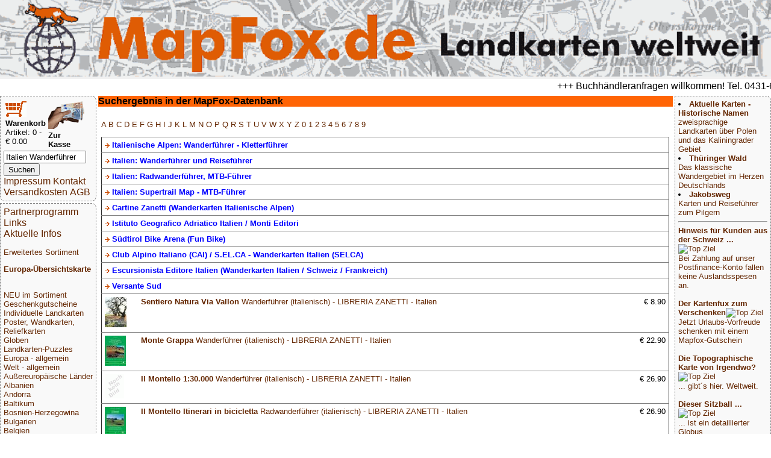

--- FILE ---
content_type: text/html; charset=UTF-8
request_url: https://mapfox.de/volltext.php?suchwort=Italien+Wanderf%C3%BChrer
body_size: 21712
content:
<!DOCTYPE HTML>
<html lang="de"><head>
    <meta http-equiv="content-type" content="text/html; charset=ISO-8859-1"/>
	<meta name="title" content="Reisef&uuml;hrer, Wanderkarten, Stra&szlig;enkarten und alle anderen Karten &amp; Stadtpl&auml;ne online kaufen - Mollenhauer &amp; Treichel GbR"/>
	<meta name="description" content="MapFox.de ist Ihr Onlineshop f&uuml;r Wanderkarten, Reiseliteratur, Wanderf&uuml;hrer, Kartographische Produkte, Karten und Stra&szlig;enkarten - Versand kostenlos in Deutschland ab EUR 30"/>	
	<meta name="keywords" content="Reisebuchhandlung, Landkartengesch&auml;ft"/>
	<meta name="format-detection" content="telephone=no"/>
	<meta name="robots" content="INDEX,FOLLOW"/>
	<meta name="viewport" content="width=device-width, initial-scale=1.0"/>
	
	<title>Suchergebnis in der MapFox-Datenbank - Wanderkarten online kaufen, Radwanderkarten online kaufen, Landkarten kaufen, Landkarten bestellen, Stra&szlig;enkarten kaufen, Reisef&uuml;hrer, Stadtplan, Wanderf&uuml;hrer, Reiseliteratur, Strassenkarte, topographische Karte - MapFox.de - Landkarten weltweit - Landkarten weltweit</title>
	<link rel="stylesheet" type="text/css" href="style.css"/>
</head>
<body>
	<header>
		<A HREF="index.php" target="_top"><img src="MapFox_logo_1000.gif" style="width:100%; height: auto;" alt="Willkommen bei MapFox" title="Europa-Karte zum Anklicken"></A>
	</header>
	<breakingnews>
	<marquee scrolldelay=200>+++ Buchh&auml;ndleranfragen willkommen! Tel. 0431-666 75 99 +++</marquee>
	</breakingnews>

	<shopper>
	   <table border="0" width="70%"><tr><td>
<FORM NAME="warenkorb" ACTION="hopper.php" target="_top" method="POST">
	<input type="image" src="einkaufswagen.gif"> <b>Warenkorb</b>
</FORM>
<FONT SIZE=-1>Artikel: 0 - &euro; 0.00</FONT>
</td><td>
<FORM NAME="kasse" ACTION="order.php" method="POST" target="_top">
<input type="image" src="zur_kasse.gif"><b>Zur Kasse</b>
</FORM>
</td></tr>
</table>

<form name="suche" action="volltext.php" method="GET" target="_top">
<input type="text" name="suchwort" size="15" maxlength="30" value="Italien Wanderführer"> 
<input type="SUBMIT" name="senden" value="Suchen"></form>
<A HREF="impressum.php" target="_top">Impressum Kontakt</A>
<A HREF="agb.php#VERSAND" TARGET="AGB">Versandkosten</A>
<A HREF="agb.php" TARGET="AGB">AGB</A>
	</shopper>
	<ueberschrift>
		Suchergebnis in der MapFox-Datenbank
	</ueberschrift>
	<main>
		<p><A HREF="A.php" target="_top"> A </A><A HREF="B.php" target="_top"> B </A><A HREF="C.php" target="_top"> C </A><A HREF="D.php" target="_top"> D </A><A HREF="E.php" target="_top"> E </A><A HREF="F.php" target="_top"> F </A><A HREF="G.php" target="_top"> G </A><A HREF="H.php" target="_top"> H </A><A HREF="I.php" target="_top"> I </A><A HREF="J.php" target="_top"> J </A><A HREF="K.php" target="_top"> K </A><A HREF="L.php" target="_top"> L </A><A HREF="M.php" target="_top"> M </A><A HREF="N.php" target="_top"> N </A><A HREF="O.php" target="_top"> O </A><A HREF="P.php" target="_top"> P </A><A HREF="Q.php" target="_top"> Q </A><A HREF="R.php" target="_top"> R </A><A HREF="S.php" target="_top"> S </A><A HREF="T.php" target="_top"> T </A><A HREF="U.php" target="_top"> U </A><A HREF="V.php" target="_top"> V </A><A HREF="W.php" target="_top"> W </A><A HREF="X.php" target="_top"> X </A><A HREF="Y.php" target="_top"> Y </A><A HREF="Z.php" target="_top"> Z </A><A HREF="0.php" target="_top"> 0 </A><A HREF="1.php" target="_top"> 1 </A><A HREF="2.php" target="_top"> 2 </A><A HREF="3.php" target="_top"> 3 </A><A HREF="4.php" target="_top"> 4 </A><A HREF="5.php" target="_top"> 5 </A><A HREF="6.php" target="_top"> 6 </A><A HREF="7.php" target="_top"> 7 </A><A HREF="8.php" target="_top"> 8 </A><A HREF="9.php" target="_top"> 9 </A><p><table cellpadding=5 rules=rows border=1><tr><td colspan=2><A HREF="WG_151-Italienische-Alpen--Wanderführer---Kletterführer" target="_top"><div style="color:blue"><img src="info_blau.gif"> <b>Italienische Alpen: Wanderführer - Kletterführer</b></div></A></td><td></td></tr><tr><td colspan=2><A HREF="WG_153-Italien--Wanderführer-und-Reiseführer" target="_top"><div style="color:blue"><img src="info_blau.gif"> <b>Italien: Wanderführer und Reiseführer</b></div></A></td><td></td></tr><tr><td colspan=2><A HREF="WG_166-Italien--Radwanderführer--MTB-Führer" target="_top"><div style="color:blue"><img src="info_blau.gif"> <b>Italien: Radwanderführer, MTB-Führer</b></div></A></td><td></td></tr><tr><td colspan=2><A HREF="WG_1661-Italien--Supertrail-Map---MTB-Führer" target="_top"><div style="color:blue"><img src="info_blau.gif"> <b>Italien: Supertrail Map - MTB-Führer</b></div></A></td><td></td></tr><tr><td colspan=2><A HREF="WG_8078-Cartine-Zanetti--Wanderkarten-Italienische-Alpen-" target="_top"><div style="color:blue"><img src="info_blau.gif"> <b>Cartine Zanetti (Wanderkarten Italienische Alpen)</b></div></A></td><td></td></tr><tr><td colspan=2><A HREF="WG_8087-Istituto-Geografico-Adriatico-Italien---Monti-Editori" target="_top"><div style="color:blue"><img src="info_blau.gif"> <b>Istituto Geografico Adriatico Italien / Monti Editori</b></div></A></td><td></td></tr><tr><td colspan=2><A HREF="WG_8088-Südtirol-Bike-Arena--Fun-Bike-" target="_top"><div style="color:blue"><img src="info_blau.gif"> <b>Südtirol Bike Arena (Fun Bike)</b></div></A></td><td></td></tr><tr><td colspan=2><A HREF="WG_8089-Club-Alpino-Italiano--CAI----S-EL-CA---Wanderkarten-Italien--SELCA-" target="_top"><div style="color:blue"><img src="info_blau.gif"> <b>Club Alpino Italiano (CAI) / S.EL.CA - Wanderkarten Italien (SELCA)</b></div></A></td><td></td></tr><tr><td colspan=2><A HREF="WG_8098-Escursionista-Editore-Italien--Wanderkarten-Italien---Schweiz---Frankreich-" target="_top"><div style="color:blue"><img src="info_blau.gif"> <b>Escursionista Editore Italien (Wanderkarten Italien / Schweiz / Frankreich)</b></div></A></td><td></td></tr><tr><td colspan=2><A HREF="WG_8376-Versante-Sud" target="_top"><div style="color:blue"><img src="info_blau.gif"> <b>Versante Sud</b></div></A></td><td></td></tr> <tr><td><A HREF="I_VES52-a-Sentiero-Natura-Via-Vallon-Wanderführer--italienisch----LIBRERIA-ZANETTI---Italien" target="_top"><img src="makeimg.php?bild=I_VES52_neu.jpg&maxx=50&maxy=50" ALT="Cover"></A></td><td><A HREF="I_VES52-a-Sentiero-Natura-Via-Vallon-Wanderführer--italienisch----LIBRERIA-ZANETTI---Italien" target="_top"><b>Sentiero Natura Via Vallon</b> Wanderführer (italienisch) - LIBRERIA ZANETTI - Italien</A></td><td valign="top" align="right">&euro;&nbsp;8.90</td></tr><tr><td><A HREF="I_VES48-a-Monte-Grappa-Wanderführer--italienisch----LIBRERIA-ZANETTI---Italien" target="_top"><img src="makeimg.php?bild=I_VES48_neu.jpg&maxx=50&maxy=50" ALT="Cover"></A></td><td><A HREF="I_VES48-a-Monte-Grappa-Wanderführer--italienisch----LIBRERIA-ZANETTI---Italien" target="_top"><b>Monte Grappa</b> Wanderführer (italienisch) - LIBRERIA ZANETTI - Italien</A></td><td valign="top" align="right">&euro;&nbsp;22.90</td></tr><tr><td><A HREF="I_VES47-a-Il-Montello-1-30-000-Wanderführer--italienisch----LIBRERIA-ZANETTI---Italien" target="_top"><img src="noimage.gif" ALT="Noch kein Cover vorhanden"></A></td><td><A HREF="I_VES47-a-Il-Montello-1-30-000-Wanderführer--italienisch----LIBRERIA-ZANETTI---Italien" target="_top"><b>Il Montello 1:30.000</b> Wanderführer (italienisch) - LIBRERIA ZANETTI - Italien</A></td><td valign="top" align="right">&euro;&nbsp;26.90</td></tr><tr><td><A HREF="I_VES04-a-Il-Montello-Itinerari-in-bicicletta-Radwanderführer--italienisch----LIBRERIA-ZANETTI---Italien" target="_top"><img src="makeimg.php?bild=I_VES04_neu.jpg&maxx=50&maxy=50" ALT="Cover"></A></td><td><A HREF="I_VES04-a-Il-Montello-Itinerari-in-bicicletta-Radwanderführer--italienisch----LIBRERIA-ZANETTI---Italien" target="_top"><b>Il Montello Itinerari in bicicletta</b> Radwanderführer (italienisch) - LIBRERIA ZANETTI - Italien</A></td><td valign="top" align="right">&euro;&nbsp;26.90</td></tr><tr><td><A HREF="I_VES03-a-Sui-sentieri-della-Val-d-Astico-Wanderführer--italienisch----LIBRERIA-ZANETTI---Italien" target="_top"><img src="makeimg.php?bild=I_VES03_neu.jpg&maxx=50&maxy=50" ALT="Cover"></A></td><td><A HREF="I_VES03-a-Sui-sentieri-della-Val-d-Astico-Wanderführer--italienisch----LIBRERIA-ZANETTI---Italien" target="_top"><b>Sui sentieri della Val d`Astico</b> Wanderführer (italienisch) - LIBRERIA ZANETTI - Italien</A></td><td valign="top" align="right">&euro;&nbsp;26.90</td></tr><tr><td><A HREF="I_VEN71-a-I-sentieri-di-una-vita-vol--2---Le-Dolomiti-e-le-Alpi-Trivenete-Wanderführer--italienisch----LIBRERIA-ZANETTI---Italien" target="_top"><img src="makeimg.php?bild=I_VEN71_neu.jpg&maxx=50&maxy=50" ALT="Cover"></A></td><td><A HREF="I_VEN71-a-I-sentieri-di-una-vita-vol--2---Le-Dolomiti-e-le-Alpi-Trivenete-Wanderführer--italienisch----LIBRERIA-ZANETTI---Italien" target="_top"><b>I sentieri di una vita vol. 2 - Le Dolomiti e le Alpi Trivenete</b> Wanderführer (italienisch) - LIBRERIA ZANETTI - Italien</A></td><td valign="top" align="right">&euro;&nbsp;20.90</td></tr><tr><td><A HREF="I_VEN70-a-I-sentieri-di-una-vita-vol--1---Le-Prealpi-Trivenete-Wanderführer--italienisch----LIBRERIA-ZANETTI---Italien" target="_top"><img src="makeimg.php?bild=I_VEN70_neu.jpg&maxx=50&maxy=50" ALT="Cover"></A></td><td><A HREF="I_VEN70-a-I-sentieri-di-una-vita-vol--1---Le-Prealpi-Trivenete-Wanderführer--italienisch----LIBRERIA-ZANETTI---Italien" target="_top"><b>I sentieri di una vita vol. 1 - Le Prealpi Trivenete</b> Wanderführer (italienisch) - LIBRERIA ZANETTI - Italien</A></td><td valign="top" align="right">&euro;&nbsp;20.90</td></tr><tr><td><A HREF="I_VEN42-a-Sulle-orme-dei-dinosauri-Wanderführer--italienisch----LIBRERIA-ZANETTI---Italien" target="_top"><img src="makeimg.php?bild=I_VEN42_neu.jpg&maxx=50&maxy=50" ALT="Cover"></A></td><td><A HREF="I_VEN42-a-Sulle-orme-dei-dinosauri-Wanderführer--italienisch----LIBRERIA-ZANETTI---Italien" target="_top"><b>Sulle orme dei dinosauri</b> Wanderführer (italienisch) - LIBRERIA ZANETTI - Italien</A></td><td valign="top" align="right">&euro;&nbsp;10.90</td></tr><tr><td><A HREF="I_VAG28-a-Tour-de-la-Vall�-e-de-Cogne---Gran-Paradis--engl---Wanderführer-mit-Karte-1-25-000-l-Escursionista-Editore---Italien" target="_top"><img src="makeimg.php?bild=I_VAG28.jpg&maxx=50&maxy=50" ALT="Cover"></A></td><td><A HREF="I_VAG28-a-Tour-de-la-Vall�-e-de-Cogne---Gran-Paradis--engl---Wanderführer-mit-Karte-1-25-000-l-Escursionista-Editore---Italien" target="_top"><b>Tour de la Vallée de Cogne - Gran Paradis (engl.)</b> Wanderführer mit Karte 1:25.000 l`Escursionista Editore - Italien</A></td><td valign="top" align="right">&euro;&nbsp;16.90</td></tr><tr><td><A HREF="I_VAG26-a-Tour-de-la-Vall�-e-de-Cogne-Gran-Paradis--ital---Wanderführer-mit-Karte-1-25-000-l-Escursionista-Editore---Italien" target="_top"><img src="makeimg.php?bild=I_VAG26.jpg&maxx=50&maxy=50" ALT="Cover"></A></td><td><A HREF="I_VAG26-a-Tour-de-la-Vall�-e-de-Cogne-Gran-Paradis--ital---Wanderführer-mit-Karte-1-25-000-l-Escursionista-Editore---Italien" target="_top"><b>Tour de la Vallée de Cogne Gran Paradis (ital.)</b> Wanderführer mit Karte 1:25.000 l`Escursionista Editore - Italien</A></td><td valign="top" align="right">&euro;&nbsp;16.90</td></tr><tr><td><A HREF="I_VAG25-a-Parco-Naturale-Mont-Avic-e-dintorni-Wanderführer-mit-Wanderkarten-1-25-000--italienisch--l-Escursionista-Editore---Italien" target="_top"><img src="makeimg.php?bild=I_VAG25.jpg&maxx=50&maxy=50" ALT="Cover"></A></td><td><A HREF="I_VAG25-a-Parco-Naturale-Mont-Avic-e-dintorni-Wanderführer-mit-Wanderkarten-1-25-000--italienisch--l-Escursionista-Editore---Italien" target="_top"><b>Parco Naturale Mont Avic e dintorni</b> Wanderführer mit Wanderkarten 1:25.000 (italienisch) l`Escursionista Editore - Italien</A></td><td valign="top" align="right">&euro;&nbsp;16.90</td></tr><tr><td><A HREF="I_UM139-a-Lazio-Nord---le-pi�--belle-escursioni-Wanderführer--italienisch--SOCIETA-EDITRICE-RICERCHE--SER----Italien" target="_top"><img src="makeimg.php?bild=I_UM139.jpg&maxx=50&maxy=50" ALT="Cover"></A></td><td><A HREF="I_UM139-a-Lazio-Nord---le-pi�--belle-escursioni-Wanderführer--italienisch--SOCIETA-EDITRICE-RICERCHE--SER----Italien" target="_top"><b>Lazio Nord - le più belle escursioni</b> Wanderführer (italienisch) SOCIETA EDITRICE RICERCHE (SER) - Italien</A></td><td valign="top" align="right">&euro;&nbsp;25.90</td></tr><tr><td><A HREF="I_UM123-a-Figlie-dell-acqua-e-del-tempo-Wanderführer--italienisch--SOCIETA-EDITRICE-RICERCHE--SER----Italien" target="_top"><img src="makeimg.php?bild=I_UM123_neu.jpg&maxx=50&maxy=50" ALT="Cover"></A></td><td><A HREF="I_UM123-a-Figlie-dell-acqua-e-del-tempo-Wanderführer--italienisch--SOCIETA-EDITRICE-RICERCHE--SER----Italien" target="_top"><b>Figlie dell`acqua e del tempo</b> Wanderführer (italienisch) SOCIETA EDITRICE RICERCHE (SER) - Italien</A></td><td valign="top" align="right">&euro;&nbsp;22.90</td></tr><tr><td><A HREF="I_UM089-a-Arquata-del-Tronto-Wanderführer--italienisch--SOCIETA-EDITRICE-RICERCHE--SER----Italien" target="_top"><img src="makeimg.php?bild=I_UM089_neu.jpg&maxx=50&maxy=50" ALT="Cover"></A></td><td><A HREF="I_UM089-a-Arquata-del-Tronto-Wanderführer--italienisch--SOCIETA-EDITRICE-RICERCHE--SER----Italien" target="_top"><b>Arquata del Tronto</b> Wanderführer (italienisch) SOCIETA EDITRICE RICERCHE (SER) - Italien</A></td><td valign="top" align="right">&euro;&nbsp;22.90</td></tr><tr><td><A HREF="I_UM081-a-Parco-Regionale-Sirente-Velino-Wanderführer--italienisch--SOCIETA-EDITRICE-RICERCHE--SER----Italien" target="_top"><img src="makeimg.php?bild=I_UM081_neu.jpg&maxx=50&maxy=50" ALT="Cover"></A></td><td><A HREF="I_UM081-a-Parco-Regionale-Sirente-Velino-Wanderführer--italienisch--SOCIETA-EDITRICE-RICERCHE--SER----Italien" target="_top"><b>Parco Regionale Sirente Velino</b> Wanderführer (italienisch) SOCIETA EDITRICE RICERCHE (SER) - Italien</A></td><td valign="top" align="right">&euro;&nbsp;22.90</td></tr><tr><td><A HREF="I_UM073-a-Foce---Parco-Nazionale-dei-Monti-Sibillini-Wanderführer--italienisch--SOCIETA-EDITRICE-RICERCHE--SER----Italien" target="_top"><img src="makeimg.php?bild=I_UM073_neu.jpg&maxx=50&maxy=50" ALT="Cover"></A></td><td><A HREF="I_UM073-a-Foce---Parco-Nazionale-dei-Monti-Sibillini-Wanderführer--italienisch--SOCIETA-EDITRICE-RICERCHE--SER----Italien" target="_top"><b>Foce - Parco Nazionale dei Monti Sibillini</b> Wanderführer (italienisch) SOCIETA EDITRICE RICERCHE (SER) - Italien</A></td><td valign="top" align="right">&euro;&nbsp;11.90</td></tr><tr><td><A HREF="I_UM056-a-Majella-Parco-Nazionale-Wanderführer--italienisch--SOCIETA-EDITRICE-RICERCHE--SER----Italien" target="_top"><img src="makeimg.php?bild=I_UM056.jpg&maxx=50&maxy=50" ALT="Cover"></A></td><td><A HREF="I_UM056-a-Majella-Parco-Nazionale-Wanderführer--italienisch--SOCIETA-EDITRICE-RICERCHE--SER----Italien" target="_top"><b>Majella Parco Nazionale</b> Wanderführer (italienisch) SOCIETA EDITRICE RICERCHE (SER) - Italien</A></td><td valign="top" align="right">&euro;&nbsp;24.90</td></tr><tr><td><A HREF="I_UM047-a-Un-Parco-nel-regno-della-Sibilla-Wanderführer--italienisch--SOCIETA-EDITRICE-RICERCHE--SER----Italien" target="_top"><img src="noimage.gif" ALT="Noch kein Cover vorhanden"></A></td><td><A HREF="I_UM047-a-Un-Parco-nel-regno-della-Sibilla-Wanderführer--italienisch--SOCIETA-EDITRICE-RICERCHE--SER----Italien" target="_top"><b>Un Parco nel regno della Sibilla</b> Wanderführer (italienisch) SOCIETA EDITRICE RICERCHE (SER) - Italien</A></td><td valign="top" align="right">&euro;&nbsp;36.90</td></tr><tr><td><A HREF="I_UM039-a-Gli-eremi-del-Colle-San-Marco-Wanderführer--italienisch--SOCIETA-EDITRICE-RICERCHE--SER----Italien" target="_top"><img src="makeimg.php?bild=I_UM039_neu.jpg&maxx=50&maxy=50" ALT="Cover"></A></td><td><A HREF="I_UM039-a-Gli-eremi-del-Colle-San-Marco-Wanderführer--italienisch--SOCIETA-EDITRICE-RICERCHE--SER----Italien" target="_top"><b>Gli eremi del Colle San Marco</b> Wanderführer (italienisch) SOCIETA EDITRICE RICERCHE (SER) - Italien</A></td><td valign="top" align="right">&euro;&nbsp;6.90</td></tr><tr><td><A HREF="I_UM027-a-Marche-Wanderführer--italienisch--SOCIETA-EDITRICE-RICERCHE--SER----Italien" target="_top"><img src="makeimg.php?bild=I_UM027_neu.jpg&maxx=50&maxy=50" ALT="Cover"></A></td><td><A HREF="I_UM027-a-Marche-Wanderführer--italienisch--SOCIETA-EDITRICE-RICERCHE--SER----Italien" target="_top"><b>Marche</b> Wanderführer (italienisch) SOCIETA EDITRICE RICERCHE (SER) - Italien</A></td><td valign="top" align="right">&euro;&nbsp;24.90</td></tr><tr><td><A HREF="I_UM006-a-Monti-della-Laga---Parco-Nazionale-del-Gran-Sasso-e-Monti-della-Laga-Wanderführer--italienisch--SOCIETA-EDITRICE-RICERCHE--SER----Italien" target="_top"><img src="makeimg.php?bild=I_UM006.jpg&maxx=50&maxy=50" ALT="Cover"></A></td><td><A HREF="I_UM006-a-Monti-della-Laga---Parco-Nazionale-del-Gran-Sasso-e-Monti-della-Laga-Wanderführer--italienisch--SOCIETA-EDITRICE-RICERCHE--SER----Italien" target="_top"><b>Monti della Laga - Parco Nazionale del Gran Sasso e Monti della Laga</b> Wanderführer (italienisch) SOCIETA EDITRICE RICERCHE (SER) - Italien</A></td><td valign="top" align="right">&euro;&nbsp;24.90</td></tr><tr><td><A HREF="I_TAR38-a-Lagorai-Wanderführer--italienisch----LIBRERIA-ZANETTI---Italien" target="_top"><img src="makeimg.php?bild=I_TAR38_neu.jpg&maxx=50&maxy=50" ALT="Cover"></A></td><td><A HREF="I_TAR38-a-Lagorai-Wanderführer--italienisch----LIBRERIA-ZANETTI---Italien" target="_top"><b>Lagorai</b> Wanderführer (italienisch) - LIBRERIA ZANETTI - Italien</A></td><td valign="top" align="right">&euro;&nbsp;22.90</td></tr><tr><td><A HREF="I_TA090-a-76-itinerari-per-quattro-stagioni-Wanderführer--italienisch----LIBRERIA-ZANETTI---Italien" target="_top"><img src="makeimg.php?bild=I_TA090_neu.jpg&maxx=50&maxy=50" ALT="Cover"></A></td><td><A HREF="I_TA090-a-76-itinerari-per-quattro-stagioni-Wanderführer--italienisch----LIBRERIA-ZANETTI---Italien" target="_top"><b>76 itinerari per quattro stagioni</b> Wanderführer (italienisch) - LIBRERIA ZANETTI - Italien</A></td><td valign="top" align="right">&euro;&nbsp;22.90</td></tr><tr><td><A HREF="I_PIS24-a-Appennino-Ligure-dal-Colle-Cadibona-al-Nodo-della-Scoffera-Wanderführer--italienisch--STUDIO-CARTOGRAFICO-ITALIANO---Club-Alpino-Italiano---Italien" target="_top"><img src="makeimg.php?bild=I_PIS24.jpg&maxx=50&maxy=50" ALT="Cover"></A></td><td><A HREF="I_PIS24-a-Appennino-Ligure-dal-Colle-Cadibona-al-Nodo-della-Scoffera-Wanderführer--italienisch--STUDIO-CARTOGRAFICO-ITALIANO---Club-Alpino-Italiano---Italien" target="_top"><b>Appennino Ligure dal Colle Cadibona al Nodo della Scoffera</b> Wanderführer (italienisch) STUDIO CARTOGRAFICO ITALIANO - Club Alpino Italiano - Italien</A></td><td valign="top" align="right">&euro;&nbsp;10.90</td></tr><tr><td><A HREF="I_LI003-a-Guida-dell-Alta-Via-Golfo-della-Spezia-Wanderführer--italienisch--STUDIO-CARTOGRAFICO-ITALIANO---Club-Alpino-Italiano---Italien" target="_top"><img src="makeimg.php?bild=I_LI003.jpg&maxx=50&maxy=50" ALT="Cover"></A></td><td><A HREF="I_LI003-a-Guida-dell-Alta-Via-Golfo-della-Spezia-Wanderführer--italienisch--STUDIO-CARTOGRAFICO-ITALIANO---Club-Alpino-Italiano---Italien" target="_top"><b>Guida dell`Alta Via Golfo della Spezia</b> Wanderführer (italienisch) STUDIO CARTOGRAFICO ITALIANO - Club Alpino Italiano - Italien</A></td><td valign="top" align="right">&euro;&nbsp;14.90</td></tr><tr><td><A HREF="I_ESC10-a-10-Valle-di-Cogne---Gran-Paradiso-Wanderführer-mit-Karte-1-25-000-l-Escursionista-Editore---Italien" target="_top"><img src="makeimg.php?bild=I_ESC10.jpg&maxx=50&maxy=50" ALT="Cover"></A></td><td><A HREF="I_ESC10-a-10-Valle-di-Cogne---Gran-Paradiso-Wanderführer-mit-Karte-1-25-000-l-Escursionista-Editore---Italien" target="_top"><b>10 Valle di Cogne - Gran Paradiso</b> Wanderführer mit Karte 1:25.000 l`Escursionista Editore - Italien</A></td><td valign="top" align="right">&euro;&nbsp;15.90</td></tr><tr><td><A HREF="I_ESC02-a-2-La-Thuile---Piccolo-San-Bernardo-1-25-000--wasserfest--Wanderführer-mit-Karte-l-Escursionista-Editore---Italien" target="_top"><img src="makeimg.php?bild=I_ESC02.jpg&maxx=50&maxy=50" ALT="Cover"></A></td><td><A HREF="I_ESC02-a-2-La-Thuile---Piccolo-San-Bernardo-1-25-000--wasserfest--Wanderführer-mit-Karte-l-Escursionista-Editore---Italien" target="_top"><b>2 La Thuile - Piccolo San Bernardo 1:25.000 (wasserfest)</b> Wanderführer mit Karte l`Escursionista Editore - Italien</A></td><td valign="top" align="right">&euro;&nbsp;15.90</td></tr><tr><td><A HREF="I_UM107-a-Lazio-Sud-Wanderführer--italienisch--SOCIETA-EDITRICE-RICERCHE--SER----Italien" target="_top"><img src="makeimg.php?bild=I_UM107_neu.jpg&maxx=50&maxy=50" ALT="Cover"></A></td><td><A HREF="I_UM107-a-Lazio-Sud-Wanderführer--italienisch--SOCIETA-EDITRICE-RICERCHE--SER----Italien" target="_top"><b>Lazio Sud</b> Wanderführer (italienisch) SOCIETA EDITRICE RICERCHE (SER) - Italien</A></td><td valign="top" align="right">&euro;&nbsp;22.90</td></tr><tr><td><A HREF="I_UM072-a-Il-Monte-dell-Ascensione-Wanderführer--italienisch--SOCIETA-EDITRICE-RICERCHE--SER----Italien" target="_top"><img src="makeimg.php?bild=I_UM072_neu.jpg&maxx=50&maxy=50" ALT="Cover"></A></td><td><A HREF="I_UM072-a-Il-Monte-dell-Ascensione-Wanderführer--italienisch--SOCIETA-EDITRICE-RICERCHE--SER----Italien" target="_top"><b>Il Monte dell`Ascensione</b> Wanderführer (italienisch) SOCIETA EDITRICE RICERCHE (SER) - Italien</A></td><td valign="top" align="right">&euro;&nbsp;17.90</td></tr><tr><td><A HREF="I_PIS32-a-Alpi-Marittime-e-Liguri-Wanderführer--italienisch--Club-Alpino-Italiano---STUDIO-CARTOGRAFICO-ITALIANO---Italien" target="_top"><img src="makeimg.php?bild=I_PIS32_neu.jpg&maxx=50&maxy=50" ALT="Cover"></A></td><td><A HREF="I_PIS32-a-Alpi-Marittime-e-Liguri-Wanderführer--italienisch--Club-Alpino-Italiano---STUDIO-CARTOGRAFICO-ITALIANO---Italien" target="_top"><b>Alpi Marittime e Liguri</b> Wanderführer (italienisch) Club Alpino Italiano - STUDIO CARTOGRAFICO ITALIANO - Italien</A></td><td valign="top" align="right">&euro;&nbsp;14.90</td></tr><tr><td><A HREF="I_NR15-a-Alpinismo-Piceno-Wanderführer--italienisch--Club-Alpino-Italiano---ASCOLI-PICENO---Italien" target="_top"><img src="makeimg.php?bild=I_NR15_neu.jpg&maxx=50&maxy=50" ALT="Cover"></A></td><td><A HREF="I_NR15-a-Alpinismo-Piceno-Wanderführer--italienisch--Club-Alpino-Italiano---ASCOLI-PICENO---Italien" target="_top"><b>Alpinismo Piceno</b> Wanderführer (italienisch) Club Alpino Italiano - ASCOLI PICENO - Italien</A></td><td valign="top" align="right">&euro;&nbsp;14.90</td></tr><tr><td><A HREF="I_ER096-a-Le-Valli-del-Secchia-a-l-Alta-Garfagnana-Wanderführer--italienisch--l-Escursionista-Editore---Italien" target="_top"><img src="makeimg.php?bild=I_ER096.jpg&maxx=50&maxy=50" ALT="Cover"></A></td><td><A HREF="I_ER096-a-Le-Valli-del-Secchia-a-l-Alta-Garfagnana-Wanderführer--italienisch--l-Escursionista-Editore---Italien" target="_top"><b>Le Valli del Secchia a l`Alta Garfagnana</b> Wanderführer (italienisch) l`Escursionista Editore - Italien</A></td><td valign="top" align="right">&euro;&nbsp;19.90</td></tr><tr><td><A HREF="I_VAG27-a-Tour-de-la-Vall�-e-de-Cogne-Gran-Paradis--franz---Wanderführer-mit-Karte-1-25-000-l-Escursionista-Editore---Italien" target="_top"><img src="makeimg.php?bild=I_VAG27.jpg&maxx=50&maxy=50" ALT="Cover"></A></td><td><A HREF="I_VAG27-a-Tour-de-la-Vall�-e-de-Cogne-Gran-Paradis--franz---Wanderführer-mit-Karte-1-25-000-l-Escursionista-Editore---Italien" target="_top"><b>Tour de la Vallée de Cogne Gran Paradis (franz.)</b> Wanderführer mit Karte 1:25.000 l`Escursionista Editore - Italien</A></td><td valign="top" align="right">&euro;&nbsp;16.90</td></tr><tr><td><A HREF="I_VEN72-a-I-sentieri-di-una-vita-vol--3---Le-Dolomiti-e-le-Alpi-Trivenete-Wanderführer--italienisch----LIBRERIA-ZANETTI---Italien" target="_top"><img src="makeimg.php?bild=I_VEN72_neu.jpg&maxx=50&maxy=50" ALT="Cover"></A></td><td><A HREF="I_VEN72-a-I-sentieri-di-una-vita-vol--3---Le-Dolomiti-e-le-Alpi-Trivenete-Wanderführer--italienisch----LIBRERIA-ZANETTI---Italien" target="_top"><b>I sentieri di una vita vol. 3 - Le Dolomiti e le Alpi Trivenete</b> Wanderführer (italienisch) - LIBRERIA ZANETTI - Italien</A></td><td valign="top" align="right">&euro;&nbsp;20.90</td></tr><tr><td><A HREF="I_TA036-a-Monte-Grappa---Dolomiti-Bellunesi---Lagorai-Wanderführer--italienisch----LIBRERIA-ZANETTI---Italien" target="_top"><img src="makeimg.php?bild=I_TA036_neu.jpg&maxx=50&maxy=50" ALT="Cover"></A></td><td><A HREF="I_TA036-a-Monte-Grappa---Dolomiti-Bellunesi---Lagorai-Wanderführer--italienisch----LIBRERIA-ZANETTI---Italien" target="_top"><b>Monte Grappa - Dolomiti Bellunesi - Lagorai</b> Wanderführer (italienisch) - LIBRERIA ZANETTI - Italien</A></td><td valign="top" align="right">&euro;&nbsp;19.90</td></tr><tr><td><A HREF="I_LOS47-a-Appennino-Pavese-da-Varzi-a-Bobbio--italienisch--Wanderführer-STUDIO-CARTOGRAFICO-ITALIANO---Italien--Itinerari-dall--Oltrepo-Pavese-alla-Val-Trebbia-" target="_top"><img src="makeimg.php?bild=I_LOS47.jpg&maxx=50&maxy=50" ALT="Cover"></A></td><td><A HREF="I_LOS47-a-Appennino-Pavese-da-Varzi-a-Bobbio--italienisch--Wanderführer-STUDIO-CARTOGRAFICO-ITALIANO---Italien--Itinerari-dall--Oltrepo-Pavese-alla-Val-Trebbia-" target="_top"><b>Appennino Pavese da Varzi a Bobbio (italienisch)</b> Wanderführer STUDIO CARTOGRAFICO ITALIANO - Italien [Itinerari dall´Oltrepo Pavese alla Val Trebbia]</A></td><td valign="top" align="right">&euro;&nbsp;12.90</td></tr><tr><td><A HREF="I_UM015-a-Gran-Sasso-Wanderführer--italienisch--SOCIETA-EDITRICE-RICERCHE--SER----Italien" target="_top"><img src="makeimg.php?bild=I_UM015.jpg&maxx=50&maxy=50" ALT="Cover"></A></td><td><A HREF="I_UM015-a-Gran-Sasso-Wanderführer--italienisch--SOCIETA-EDITRICE-RICERCHE--SER----Italien" target="_top"><b>Gran Sasso</b> Wanderführer (italienisch) SOCIETA EDITRICE RICERCHE (SER) - Italien</A></td><td valign="top" align="right">&euro;&nbsp;22.90</td></tr><tr><td><A HREF="I_LI004-a-La-via-del-mare-ed-altri-sentieri-Wanderführer-STUDIO-CARTOGRAFICO-ITALIANO---Italien" target="_top"><img src="makeimg.php?bild=I_LI004.jpg&maxx=50&maxy=50" ALT="Cover"></A></td><td><A HREF="I_LI004-a-La-via-del-mare-ed-altri-sentieri-Wanderführer-STUDIO-CARTOGRAFICO-ITALIANO---Italien" target="_top"><b>La via del mare ed altri sentieri</b> Wanderführer STUDIO CARTOGRAFICO ITALIANO - Italien</A></td><td valign="top" align="right">&euro;&nbsp;14.90</td></tr><tr><td><A HREF="I_SER_TOSC-a-Toscana-Wanderführer--italienisch--SOCIETA-EDITRICE-RICERCHE--SER----Italien" target="_top"><img src="makeimg.php?bild=I_SER_TOSC_neu.jpg&maxx=50&maxy=50" ALT="Cover"></A></td><td><A HREF="I_SER_TOSC-a-Toscana-Wanderführer--italienisch--SOCIETA-EDITRICE-RICERCHE--SER----Italien" target="_top"><b>Toscana</b> Wanderführer (italienisch) SOCIETA EDITRICE RICERCHE (SER) - Italien</A></td><td valign="top" align="right">&euro;&nbsp;24.90</td></tr><tr><td><A HREF="I_AB_SAR13-a-Guida-turistica-di-Villasimius-Wanderführer--italienisch---Guida-turistica-di-Villasimius--Edizioni-Abies---Italien" target="_top"><img src="makeimg.php?bild=I_AB_SAR13.jpg&maxx=50&maxy=50" ALT="Cover"></A></td><td><A HREF="I_AB_SAR13-a-Guida-turistica-di-Villasimius-Wanderführer--italienisch---Guida-turistica-di-Villasimius--Edizioni-Abies---Italien" target="_top"><b>Guida turistica di Villasimius</b> Wanderführer (italienisch) [Guida turistica di Villasimius] Edizioni Abies / Italien</A></td><td valign="top" align="right">&euro;&nbsp;9.90</td></tr><tr><td><A HREF="9788898520473-a-Alte-Vie--Höhenweg-der-Dolomiten-1---Von-Monguelfo-nach-Venedig---Wanderführer---l-Escursionista-Editore---Italien" target="_top"><img src="makeimg.php?bild=9788898520473.jpg&maxx=50&maxy=50" ALT="Cover"></A></td><td><A HREF="9788898520473-a-Alte-Vie--Höhenweg-der-Dolomiten-1---Von-Monguelfo-nach-Venedig---Wanderführer---l-Escursionista-Editore---Italien" target="_top"><b>Alte Vie: Höhenweg der Dolomiten 1</b> - Von Monguelfo nach Venedig - Wanderführer - l`Escursionista Editore - Italien</A></td><td valign="top" align="right">&euro;&nbsp;16.90</td></tr><tr><td><A HREF="9783850263948-a-Val-Gardena---Wanderführer--Nr--5735---italienische-Ausgabe--KOMPASS" target="_top"><img src="makeimg.php?bild=9783850263948.jpg&maxx=50&maxy=50" ALT="Cover"></A></td><td><A HREF="9783850263948-a-Val-Gardena---Wanderführer--Nr--5735---italienische-Ausgabe--KOMPASS" target="_top"><b>Val Gardena - Wanderführer (Nr. 5735) (italienische Ausgabe)</b> KOMPASS</A></td><td valign="top" align="right">&euro;&nbsp;15.50</td></tr><tr><td><A HREF="EDM_SV-ALP-a-Cartoguide-Klettern-2-ALP-Finalese-Topographische-Wanderkarte-mit-Wanderführer--italienisch--1-25-000-EdM---Edizioni-del-Magistero---Italien" target="_top"><img src="makeimg.php?bild=EDM_SV-ALP.jpg&maxx=50&maxy=50" ALT="Cover"></A></td><td><A HREF="EDM_SV-ALP-a-Cartoguide-Klettern-2-ALP-Finalese-Topographische-Wanderkarte-mit-Wanderführer--italienisch--1-25-000-EdM---Edizioni-del-Magistero---Italien" target="_top"><b>Cartoguide Klettern 2 ALP Finalese</b> Topographische Wanderkarte mit Wanderführer (italienisch) 1:25.000 EdM - Edizioni del Magistero - Italien</A></td><td valign="top" align="right">&euro;&nbsp;9.90</td></tr><tr><td><A HREF="I_UM149-a-Parco-Nazionale-dei-Sibillini-Wanderführer--italienisch--SOCIETA-EDITRICE-RICERCHE--SER----Italien--Parco-Nazionale-dei-Monti-Sibillini---atlante-dei-sentieri---hiking-Guide-" target="_top"><img src="makeimg.php?bild=I_UM149.jpg&maxx=50&maxy=50" ALT="Cover"></A></td><td><A HREF="I_UM149-a-Parco-Nazionale-dei-Sibillini-Wanderführer--italienisch--SOCIETA-EDITRICE-RICERCHE--SER----Italien--Parco-Nazionale-dei-Monti-Sibillini---atlante-dei-sentieri---hiking-Guide-" target="_top"><b>Parco Nazionale dei Sibillini</b> Wanderführer (italienisch) SOCIETA EDITRICE RICERCHE (SER) - Italien [Parco Nazionale dei Monti Sibillini - atlante dei sentieri - hiking Guide]</A></td><td valign="top" align="right">&euro;&nbsp;24.90</td></tr><tr><td><A HREF="CH_ESC04-a-4-Tour-du-Mont-Cervin-1-50-000--GPS-tauglich--Wanderführer-mit-Wanderkarte-l-Escursionista-Editore-Italien---Schweiz--Carta-e-guida-pratica-al-Tour-du-Cervin--circuito-a-tappe-tra-Valle-d-Aosta-e-" target="_top"><img src="makeimg.php?bild=CH_ESC04.jpg&maxx=50&maxy=50" ALT="Cover"></A></td><td><A HREF="CH_ESC04-a-4-Tour-du-Mont-Cervin-1-50-000--GPS-tauglich--Wanderführer-mit-Wanderkarte-l-Escursionista-Editore-Italien---Schweiz--Carta-e-guida-pratica-al-Tour-du-Cervin--circuito-a-tappe-tra-Valle-d-Aosta-e-" target="_top"><b>4 Tour du Mont Cervin 1:50.000 (GPS-tauglich)</b> Wanderführer mit Wanderkarte l`Escursionista Editore Italien / Schweiz [Carta e guida pratica al Tour du Cervin, circuito a tappe tra Valle d`Aosta e Vallese]</A></td><td valign="top" align="right">&euro;&nbsp;19.90</td></tr><tr><td><A HREF="9783866860919-a-Italien--Trans-Apennin---Via-degli-Dei---Götterweg-Wanderführer---Outdoorhandbuch--Band-91----von-Ingrid-Retterath---Conrad-Stein-Verlag" target="_top"><img src="makeimg.php?bild=9783866860919.jpg&maxx=50&maxy=50" ALT="Cover"></A></td><td><A HREF="9783866860919-a-Italien--Trans-Apennin---Via-degli-Dei---Götterweg-Wanderführer---Outdoorhandbuch--Band-91----von-Ingrid-Retterath---Conrad-Stein-Verlag" target="_top"><b>Italien: Trans-Apennin - Via degli Dei - Götterweg Wanderführer - Outdoorhandbuch (Band 91)</b> - von Ingrid Retterath - Conrad-Stein-Verlag</A></td><td valign="top" align="right">&euro;&nbsp;12.90</td></tr><tr><td><A HREF="CAI_SC-a-Sentiero-Altopiano-dei-Sette-Comuni--Nr--3--CAI-Sezione-Vicentine---2-Touristische-Wanderkarten-1-25-000-mit-Wanderführer--ital---Carta-escursionistica-Sezioni-Vicentine-del-Club-Alpino-Italiano--" target="_top"><img src="makeimg.php?bild=CAI_SC.jpg&maxx=50&maxy=50" ALT="Cover"></A></td><td><A HREF="CAI_SC-a-Sentiero-Altopiano-dei-Sette-Comuni--Nr--3--CAI-Sezione-Vicentine---2-Touristische-Wanderkarten-1-25-000-mit-Wanderführer--ital---Carta-escursionistica-Sezioni-Vicentine-del-Club-Alpino-Italiano--" target="_top"><b>Sentiero Altopiano dei Sette Comuni (Nr. 3) CAI Sezione Vicentine - 2 Touristische Wanderkarten 1:25.000 mit Wanderführer (ital.)</b> Carta escursionistica Sezioni Vicentine del Club Alpino Italiano - Italien</A></td><td valign="top" align="right">&euro;&nbsp;19.90</td></tr><tr><td><A HREF="I_UM076-a-I-sentieri-del-Silenzio-Wanderführer--italienisch--SOCIETA-EDITRICE-RICERCHE--SER----Italien" target="_top"><img src="noimage.gif" ALT="Noch kein Cover vorhanden"></A></td><td><A HREF="I_UM076-a-I-sentieri-del-Silenzio-Wanderführer--italienisch--SOCIETA-EDITRICE-RICERCHE--SER----Italien" target="_top"><b>I sentieri del Silenzio</b> Wanderführer (italienisch) SOCIETA EDITRICE RICERCHE (SER) - Italien</A></td><td valign="top" align="right">&euro;&nbsp;24.90</td></tr><tr><td><A HREF="I_UM098-a-Regio-tratturo-Pescasseroli-Candela-Wanderführer--italienisch--SOCIETA-EDITRICE-RICERCHE--SER----Italien" target="_top"><img src="noimage.gif" ALT="Noch kein Cover vorhanden"></A></td><td><A HREF="I_UM098-a-Regio-tratturo-Pescasseroli-Candela-Wanderführer--italienisch--SOCIETA-EDITRICE-RICERCHE--SER----Italien" target="_top"><b>Regio tratturo Pescasseroli Candela</b> Wanderführer (italienisch) SOCIETA EDITRICE RICERCHE (SER) - Italien</A></td><td valign="top" align="right">&euro;&nbsp;15.90</td></tr><tr><td><A HREF="I_UM111-a-L-alto-sentiero-3-Wanderführer--italienisch--SOCIETA-EDITRICE-RICERCHE--SER----Italien" target="_top"><img src="noimage.gif" ALT="Noch kein Cover vorhanden"></A></td><td><A HREF="I_UM111-a-L-alto-sentiero-3-Wanderführer--italienisch--SOCIETA-EDITRICE-RICERCHE--SER----Italien" target="_top"><b>L`alto sentiero 3</b> Wanderführer (italienisch) SOCIETA EDITRICE RICERCHE (SER) - Italien</A></td><td valign="top" align="right">&euro;&nbsp;10.90</td></tr><tr><td><A HREF="9788895302942-a-Val-Divedro---Alpe-Veglia--Nr-31---Wanderführer--italienisch----Marina-Morandin---ZANETTI-EDITORE" target="_top"><img src="makeimg.php?bild=9788895302942.jpg&maxx=50&maxy=50" ALT="Cover"></A></td><td><A HREF="9788895302942-a-Val-Divedro---Alpe-Veglia--Nr-31---Wanderführer--italienisch----Marina-Morandin---ZANETTI-EDITORE" target="_top"><b>Val Divedro - Alpe Veglia (Nr.31</b> - Wanderführer (italienisch) - Marina Morandin - ZANETTI EDITORE</A></td><td valign="top" align="right">&euro;&nbsp;9.90</td></tr><tr><td><A HREF="9788897891017-a-Lamon-e-dintorni--Nr-38----12-escursioni-alle-falde-del-Monte-Coppolo---Wanderführer--italienisch----Ennio-Poletti---ZANETTI-EDITORE" target="_top"><img src="makeimg.php?bild=9788897891017.jpg&maxx=50&maxy=50" ALT="Cover"></A></td><td><A HREF="9788897891017-a-Lamon-e-dintorni--Nr-38----12-escursioni-alle-falde-del-Monte-Coppolo---Wanderführer--italienisch----Ennio-Poletti---ZANETTI-EDITORE" target="_top"><b>Lamon e dintorni (Nr.38) - 12 escursioni alle falde del Monte Coppolo</b> - Wanderführer (italienisch) - Ennio Poletti - ZANETTI EDITORE</A></td><td valign="top" align="right">&euro;&nbsp;9.90</td></tr><tr><td><A HREF="ZEPH_AMWF-a-24-Wanderungen-an-der-Amalfi-Küste---Wanderführer--englisch--Officine-Zephiro--24-walks-on-the-Amalfi-Coast---24-Passeggiate-in-Costiera-Amalfitana--Officine-Zephiro---Italien" target="_top"><img src="makeimg.php?bild=ZEPH_AMWF.jpg&maxx=50&maxy=50" ALT="Cover"></A></td><td><A HREF="ZEPH_AMWF-a-24-Wanderungen-an-der-Amalfi-Küste---Wanderführer--englisch--Officine-Zephiro--24-walks-on-the-Amalfi-Coast---24-Passeggiate-in-Costiera-Amalfitana--Officine-Zephiro---Italien" target="_top"><b>24 Wanderungen an der Amalfi-Küste - Wanderführer (englisch)</b> Officine Zephiro [24 walks on the Amalfi Coast / 24 Passeggiate in Costiera Amalfitana] Officine Zephiro - Italien</A></td><td valign="top" align="right">&euro;&nbsp;24.90</td></tr><tr><td><A HREF="9788614000043-a-Sentieri-Pasubio-Carega--Nr--1----2-Wanderkarten-1-25-000-mit-Wanderführer-Carta-escursionistica-Sezioni-Vicentine-del-Club-Alpino-Italiano---Italien" target="_top"><img src="makeimg.php?bild=9788614000043.jpg&maxx=50&maxy=50" ALT="Cover"></A></td><td><A HREF="9788614000043-a-Sentieri-Pasubio-Carega--Nr--1----2-Wanderkarten-1-25-000-mit-Wanderführer-Carta-escursionistica-Sezioni-Vicentine-del-Club-Alpino-Italiano---Italien" target="_top"><b>Sentieri Pasubio Carega (Nr. 1) - 2 Wanderkarten 1:25.000 mit Wanderführer</b> Carta escursionistica Sezioni Vicentine del Club Alpino Italiano - Italien</A></td><td valign="top" align="right">&euro;&nbsp;19.90</td></tr><tr><td><A HREF="CAI_CABR_MGR-a-Carta-dei-Sentieri-Canale-del-Brenta-e-Massiccio-del-Grappa--Nr--4---2-Wanderkarten-1-25-000-mit-Wanderführer-Carta-escursionistica-Sezioni-Vicentine-del-Club-Alpino-Italiano---Italien" target="_top"><img src="makeimg.php?bild=CAI_CABR_MGR.jpg&maxx=50&maxy=50" ALT="Cover"></A></td><td><A HREF="CAI_CABR_MGR-a-Carta-dei-Sentieri-Canale-del-Brenta-e-Massiccio-del-Grappa--Nr--4---2-Wanderkarten-1-25-000-mit-Wanderführer-Carta-escursionistica-Sezioni-Vicentine-del-Club-Alpino-Italiano---Italien" target="_top"><b>Carta dei Sentieri Canale del Brenta e Massiccio del Grappa (Nr. 4)- 2 Wanderkarten 1:25.000 mit Wanderführer</b> Carta escursionistica Sezioni Vicentine del Club Alpino Italiano - Italien</A></td><td valign="top" align="right">&euro;&nbsp;19.90</td></tr><tr><td><A HREF="CAI_VAL_TR-a-Sentieri-Valdastico-e-Altopiani-Trentini--Nr--2----2-Wanderkarten-1-25-000-mit-Wanderführer--ital---Carta-escursionistica-Sezioni-Vicentine-del-Club-Alpino-Italiano---Italien" target="_top"><img src="makeimg.php?bild=CAI_VAL_TR.jpg&maxx=50&maxy=50" ALT="Cover"></A></td><td><A HREF="CAI_VAL_TR-a-Sentieri-Valdastico-e-Altopiani-Trentini--Nr--2----2-Wanderkarten-1-25-000-mit-Wanderführer--ital---Carta-escursionistica-Sezioni-Vicentine-del-Club-Alpino-Italiano---Italien" target="_top"><b>Sentieri Valdastico e Altopiani Trentini (Nr. 2) - 2 Wanderkarten 1:25.000 mit Wanderführer (ital.)</b> Carta escursionistica Sezioni Vicentine del Club Alpino Italiano - Italien</A></td><td valign="top" align="right">&euro;&nbsp;19.90</td></tr><tr><td><A HREF="9788895302751-a-Valle-Antrona--Nr--29----Wanderführer--italienisch----Renato-Boschi---ZANETTI-EDITORE" target="_top"><img src="makeimg.php?bild=9788895302751.jpg&maxx=50&maxy=50" ALT="Cover"></A></td><td><A HREF="9788895302751-a-Valle-Antrona--Nr--29----Wanderführer--italienisch----Renato-Boschi---ZANETTI-EDITORE" target="_top"><b>Valle Antrona (Nr. 29)</b> - Wanderführer (italienisch) - Renato Boschi - ZANETTI EDITORE</A></td><td valign="top" align="right">&euro;&nbsp;9.90</td></tr><tr><td><A HREF="9788896634301-a-Trekking-in-den-Turiner-Alpen---12-ausgesuchte-Wanderungen-zwischen-3-und-6-Tagen-in-den-Turiner-Alpen---von-Gian-Luca-Boetti---Wanderführer-Italien---Versante-Sud" target="_top"><img src="makeimg.php?bild=9788896634301.jpg&maxx=50&maxy=50" ALT="Cover"></A></td><td><A HREF="9788896634301-a-Trekking-in-den-Turiner-Alpen---12-ausgesuchte-Wanderungen-zwischen-3-und-6-Tagen-in-den-Turiner-Alpen---von-Gian-Luca-Boetti---Wanderführer-Italien---Versante-Sud" target="_top"><b>Trekking in den Turiner Alpen</b> - 12 ausgesuchte Wanderungen zwischen 3 und 6 Tagen in den Turiner Alpen - von Gian Luca Boetti - Wanderführer Italien - Versante Sud</A></td><td valign="top" align="right">&euro;&nbsp;42.00</td></tr><tr><td><A HREF="9788896634974-a-Zu-Fuss-durch-Finale---45-Touren-zum-Wandern-und-Laufen-zwischen-Borgio-Verezzi--Finale-Ligure-und-Noli---von-Marco-Tomassini---Wanderführer-Italien---Versante-Sud" target="_top"><img src="makeimg.php?bild=9788896634974.jpg&maxx=50&maxy=50" ALT="Cover"></A></td><td><A HREF="9788896634974-a-Zu-Fuss-durch-Finale---45-Touren-zum-Wandern-und-Laufen-zwischen-Borgio-Verezzi--Finale-Ligure-und-Noli---von-Marco-Tomassini---Wanderführer-Italien---Versante-Sud" target="_top"><b>Zu Fuss durch Finale</b> - 45 Touren zum Wandern und Laufen zwischen Borgio Verezzi, Finale Ligure und Noli - von Marco Tomassini - Wanderführer Italien - Versante Sud</A></td><td valign="top" align="right">&euro;&nbsp;41.00</td></tr><tr><td><A HREF="9788890995675-a-Il-Sentiero-del-Passatore-da-Firenze-a-Faenza-e-il-Il-Cammino-Preistorico-da-Faenza-a-Bologna---Wanderführer-mit-Kartenausschnitten-1-25-000---Paolo-Cervigni---Il-Sentiero---Italien" target="_top"><img src="makeimg.php?bild=9788890995675.jpg&maxx=50&maxy=50" ALT="Cover"></A></td><td><A HREF="9788890995675-a-Il-Sentiero-del-Passatore-da-Firenze-a-Faenza-e-il-Il-Cammino-Preistorico-da-Faenza-a-Bologna---Wanderführer-mit-Kartenausschnitten-1-25-000---Paolo-Cervigni---Il-Sentiero---Italien" target="_top"><b>Il Sentiero del Passatore da Firenze a Faenza e il Il Cammino Preistorico da Faenza a Bologna</b> - Wanderführer mit Kartenausschnitten 1:25.000 - Paolo Cervigni - Il Sentiero - Italien</A></td><td valign="top" align="right">&euro;&nbsp;22.90</td></tr><tr><td><A HREF="9788899606138-a-Alta-Valsesia-itinerari-escursionistici---Wanderführer-Italien---Geo4-Map-Geo4-Map---Italien" target="_top"><img src="makeimg.php?bild=9788899606138.jpg&maxx=50&maxy=50" ALT="Cover"></A></td><td><A HREF="9788899606138-a-Alta-Valsesia-itinerari-escursionistici---Wanderführer-Italien---Geo4-Map-Geo4-Map---Italien" target="_top"><b>Alta Valsesia itinerari escursionistici</b> - Wanderführer Italien - Geo4 Map Geo4 Map - Italien</A></td><td valign="top" align="right">&euro;&nbsp;16.90</td></tr><tr><td><A HREF="9788899606268-a-Valsesia-orientale-itinerari-escursionistici---Wanderführer-Italien---Geo4-Map-Geo4-Map---Italien" target="_top"><img src="makeimg.php?bild=9788899606268.jpg&maxx=50&maxy=50" ALT="Cover"></A></td><td><A HREF="9788899606268-a-Valsesia-orientale-itinerari-escursionistici---Wanderführer-Italien---Geo4-Map-Geo4-Map---Italien" target="_top"><b>Valsesia orientale itinerari escursionistici</b> - Wanderführer Italien - Geo4 Map Geo4 Map - Italien</A></td><td valign="top" align="right">&euro;&nbsp;16.90</td></tr><tr><td><A HREF="9788836573806-a-Wandern-in-Kalabrien--englisch--Wanderführer--Walking-in-Calabria---guide-and-travel-notebook--Touring-Club-Italiano--TCI--Italien" target="_top"><img src="makeimg.php?bild=9788836573806.jpg&maxx=50&maxy=50" ALT="Cover"></A></td><td><A HREF="9788836573806-a-Wandern-in-Kalabrien--englisch--Wanderführer--Walking-in-Calabria---guide-and-travel-notebook--Touring-Club-Italiano--TCI--Italien" target="_top"><b>Wandern in Kalabrien (englisch)</b> Wanderführer [Walking in Calabria - guide and travel notebook] Touring-Club Italiano (TCI) Italien</A></td><td valign="top" align="right">&euro;&nbsp;22.90</td></tr><tr><td><A HREF="9788898520848-a-Cammino-di-San-Francesco---1-25-000-Vie---Cammini--Vol-1-La-Verna---Assisi---Wanderführer---l-Escursionista-Editore--italienisch----Wanderführer---Italien" target="_top"><img src="makeimg.php?bild=9788898520848.jpg&maxx=50&maxy=50" ALT="Cover"></A></td><td><A HREF="9788898520848-a-Cammino-di-San-Francesco---1-25-000-Vie---Cammini--Vol-1-La-Verna---Assisi---Wanderführer---l-Escursionista-Editore--italienisch----Wanderführer---Italien" target="_top"><b>Cammino di San Francesco - 1:25.000</b> Vie & Cammini: Vol.1 La Verna - Assisi - Wanderführer - l`Escursionista Editore (italienisch) - Wanderführer - Italien</A></td><td valign="top" align="right">&euro;&nbsp;18.90</td></tr><tr><td><A HREF="9788869853319-a-Tour-del-Monte-Rosa-1-25-000---Topographischer-Wanderführer---Geo4-Map---Italien--Atlante-cartografico-del-Tour-del-Monte-Rosa--" target="_top"><img src="makeimg.php?bild=9788869853319.jpg&maxx=50&maxy=50" ALT="Cover"></A></td><td><A HREF="9788869853319-a-Tour-del-Monte-Rosa-1-25-000---Topographischer-Wanderführer---Geo4-Map---Italien--Atlante-cartografico-del-Tour-del-Monte-Rosa--" target="_top"><b>Tour del Monte Rosa 1:25.000</b> - Topographischer Wanderführer - Geo4 Map - Italien [Atlante cartografico del Tour del Monte Rosa.]</A></td><td valign="top" align="right">&euro;&nbsp;28.90</td></tr><tr><td><A HREF="9783763345663-a-Italienische-Riviera---Ligurien-West---Genua-bis-San-Remo-Wanderführer---Bergverlag-Rother" target="_top"><img src="makeimg.php?bild=9783763345663.jpg&maxx=50&maxy=50" ALT="Cover"></A></td><td><A HREF="9783763345663-a-Italienische-Riviera---Ligurien-West---Genua-bis-San-Remo-Wanderführer---Bergverlag-Rother" target="_top"><b>Italienische Riviera - Ligurien West - Genua bis San Remo</b> Wanderführer - Bergverlag Rother</A></td><td valign="top" align="right">&euro;&nbsp;16.90</td></tr><tr><td><A HREF="9788898787340-a-The-Cilento-on-foot---Wanderführer--englisch--Officine-Zephiro------between-Alburno-and-Calle-del-Calore--Officine-Zephiro---Italien" target="_top"><img src="makeimg.php?bild=9788898787340.jpg&maxx=50&maxy=50" ALT="Cover"></A></td><td><A HREF="9788898787340-a-The-Cilento-on-foot---Wanderführer--englisch--Officine-Zephiro------between-Alburno-and-Calle-del-Calore--Officine-Zephiro---Italien" target="_top"><b>The Cilento on foot - Wanderführer (englisch)</b> Officine Zephiro [... between Alburno and Calle del Calore] Officine Zephiro - Italien</A></td><td valign="top" align="right">&euro;&nbsp;24.90</td></tr><tr><td><A HREF="9788869853326-a-Vallo-di-Adriano---Hadrian-s-Wall-1-25-000---Topographischer-Wanderführer---Geo4-Map---Italien--Atlante-cartografico-del-trekking-del-Vallo-di-Adriano-in-Inghilterra-" target="_top"><img src="makeimg.php?bild=9788869853326.jpg&maxx=50&maxy=50" ALT="Cover"></A></td><td><A HREF="9788869853326-a-Vallo-di-Adriano---Hadrian-s-Wall-1-25-000---Topographischer-Wanderführer---Geo4-Map---Italien--Atlante-cartografico-del-trekking-del-Vallo-di-Adriano-in-Inghilterra-" target="_top"><b>Vallo di Adriano - Hadrian`s Wall 1:25.000</b> - Topographischer Wanderführer - Geo4 Map - Italien [Atlante cartografico del trekking del Vallo di Adriano in Inghilterra]</A></td><td valign="top" align="right">&euro;&nbsp;28.90</td></tr><tr><td><A HREF="9788869853210-a-Alta-Via-delle-Cinque-Terre-1-25-000---e-Alta-Via-del-Golfo---Topographischer-Wanderführer---Geo4-Map---Italien--Atlante-cartografico-dell-Alta-Via-delle-Cinque-Terre-e-dell-Alta-Via-del-Golfo-di-" target="_top"><img src="makeimg.php?bild=9788869853210.jpg&maxx=50&maxy=50" ALT="Cover"></A></td><td><A HREF="9788869853210-a-Alta-Via-delle-Cinque-Terre-1-25-000---e-Alta-Via-del-Golfo---Topographischer-Wanderführer---Geo4-Map---Italien--Atlante-cartografico-dell-Alta-Via-delle-Cinque-Terre-e-dell-Alta-Via-del-Golfo-di-" target="_top"><b>Alta Via delle Cinque Terre 1:25.000</b> - e Alta Via del Golfo - Topographischer Wanderführer - Geo4 Map - Italien [Atlante cartografico dell`Alta Via delle Cinque Terre e dell`Alta Via del Golfo di La Spezia]</A></td><td valign="top" align="right">&euro;&nbsp;28.90</td></tr><tr><td><A HREF="9783850008457-a-Wanderführer-Via-Valtellina-Vom-Vorarlberger-Montafon-quer-durch-die-Schweizer-Alpen-nach-Tirano-in-Italien--1-35-000--152-km--GPS-Tracks-Download--Live-Update---von-Esterbauer-Verlag--Esterbauer-" target="_top"><img src="makeimg.php?bild=9783850008457.jpg&maxx=50&maxy=50" ALT="Cover"></A></td><td><A HREF="9783850008457-a-Wanderführer-Via-Valtellina-Vom-Vorarlberger-Montafon-quer-durch-die-Schweizer-Alpen-nach-Tirano-in-Italien--1-35-000--152-km--GPS-Tracks-Download--Live-Update---von-Esterbauer-Verlag--Esterbauer-" target="_top"><b>Wanderführer Via Valtellina</b> Vom Vorarlberger Montafon quer durch die Schweizer Alpen nach Tirano in Italien, 1:35.000, 152 km, GPS-Tracks Download, Live-Update - von Esterbauer Verlag, Esterbauer - Esterbauer</A></td><td valign="top" align="right">&euro;&nbsp;11.90</td></tr><tr><td><A HREF="9788869854118-a-Il-Devoto-Cammino-dei-Sacri-Monti-1-25-000---1-50-000---dal-Piemonte-alla-Lombardia---Topographischer-Wanderführer---Geo4-Map---Italien" target="_top"><img src="makeimg.php?bild=9788869854118.jpg&maxx=50&maxy=50" ALT="Cover"></A></td><td><A HREF="9788869854118-a-Il-Devoto-Cammino-dei-Sacri-Monti-1-25-000---1-50-000---dal-Piemonte-alla-Lombardia---Topographischer-Wanderführer---Geo4-Map---Italien" target="_top"><b>Il Devoto Cammino dei Sacri Monti 1:25.000 / 1:50.000</b> - dal Piemonte alla Lombardia - Topographischer Wanderführer - Geo4 Map - Italien</A></td><td valign="top" align="right">&euro;&nbsp;28.90</td></tr><tr><td><A HREF="[base64]" target="_top"><img src="makeimg.php?bild=9788898520992.jpg&maxx=50&maxy=50" ALT="Cover"></A></td><td><A HREF="[base64]" target="_top"><b>Franziskusweg - Von Rimini nach La Verna in 5 Etappen - 1:25.000 - Mit Alternativroute im Valmarecchia Tal</b> - Il Cammino di San Francesco da Rimini a La Verna - l`Escursionista Editore (italienisch) - Wanderführer ( ital.) - Italien</A></td><td valign="top" align="right">&euro;&nbsp;24.90</td></tr><tr><td><A HREF="ESC_TO109-a-Franziskusweg---Von-Florenz-nach-La-Verna---1-25-000-italienischer-Wanderführer-mit-Wanderkarten--Via-di-Francesco-da-Firenze-a-La-Verna-guide---carta-1-25-000---Grillo-S---Pezzani-C---l-Escursion" target="_top"><img src="makeimg.php?bild=ESC_TO109.jpg&maxx=50&maxy=50" ALT="Cover"></A></td><td><A HREF="ESC_TO109-a-Franziskusweg---Von-Florenz-nach-La-Verna---1-25-000-italienischer-Wanderführer-mit-Wanderkarten--Via-di-Francesco-da-Firenze-a-La-Verna-guide---carta-1-25-000---Grillo-S---Pezzani-C---l-Escursion" target="_top"><b>Franziskusweg - Von Florenz nach La Verna - 1:25.000</b> italienischer Wanderführer mit Wanderkarten [Via di Francesco da Firenze a La Verna guide + carta 1:25.000 - Grillo S., Pezzani C.] l`Escursionista Editore - Italien</A></td><td valign="top" align="right">&euro;&nbsp;24.90</td></tr><tr><td><A HREF="9788869854279-a-1-Alta-Via-delle-Dolomiti-1-25-000---Lago-di-Braies---Belluno---topographischer-Wanderführer---Geo4-Map---Italien--Il-pi�--classico-dei-grandi-itinerari-dolomitici-" target="_top"><img src="makeimg.php?bild=9788869854279.jpg&maxx=50&maxy=50" ALT="Cover"></A></td><td><A HREF="9788869854279-a-1-Alta-Via-delle-Dolomiti-1-25-000---Lago-di-Braies---Belluno---topographischer-Wanderführer---Geo4-Map---Italien--Il-pi�--classico-dei-grandi-itinerari-dolomitici-" target="_top"><b>1 Alta Via delle Dolomiti 1:25.000</b> - Lago di Braies - Belluno - topographischer Wanderführer - Geo4 Map - Italien [Il più classico dei grandi itinerari dolomitici]</A></td><td valign="top" align="right">&euro;&nbsp;28.90</td></tr><tr><td><A HREF="9788869855092-a-1-Alta-Via-della-Valle-d-Aosta-1-25-000---Donnas---Courmayeur---Topographischer-Wanderführer---Geo4-Map---Italien--Itinerario-escursionistico-tra-storia--natura-e-leggende-" target="_top"><img src="makeimg.php?bild=9788869855092.jpg&maxx=50&maxy=50" ALT="Cover"></A></td><td><A HREF="9788869855092-a-1-Alta-Via-della-Valle-d-Aosta-1-25-000---Donnas---Courmayeur---Topographischer-Wanderführer---Geo4-Map---Italien--Itinerario-escursionistico-tra-storia--natura-e-leggende-" target="_top"><b>1 Alta Via della Valle d`Aosta 1:25.000</b> - Donnas - Courmayeur - Topographischer Wanderführer - Geo4 Map - Italien [Itinerario escursionistico tra storia, natura e leggende]</A></td><td valign="top" align="right">&euro;&nbsp;28.90</td></tr><tr><td><A HREF="9788869855108-a-2-Alta-Via-della-Valle-d-Aosta-1-25-000---Courmayeur---Donnas---topographischer-Wanderführer---Geo4-Map---Italien--Itinerario-escursionistico-tra-storia--natura-e-leggende-" target="_top"><img src="makeimg.php?bild=9788869855108.jpg&maxx=50&maxy=50" ALT="Cover"></A></td><td><A HREF="9788869855108-a-2-Alta-Via-della-Valle-d-Aosta-1-25-000---Courmayeur---Donnas---topographischer-Wanderführer---Geo4-Map---Italien--Itinerario-escursionistico-tra-storia--natura-e-leggende-" target="_top"><b>2 Alta Via della Valle d`Aosta 1:25.000</b> - Courmayeur - Donnas - topographischer Wanderführer - Geo4 Map - Italien [Itinerario escursionistico tra storia, natura e leggende]</A></td><td valign="top" align="right">&euro;&nbsp;28.90</td></tr><tr><td><A HREF="9788869855412-a-Tour-del-Monte-Bianco---Tour-du-Mont-Blanc---Il-grande-classico-tour-della-Alpi-tra-France--Italia-e-Svizzera---Topographischer-Wanderführer---Geo4-Map---Italien" target="_top"><img src="makeimg.php?bild=9788869855412.jpg&maxx=50&maxy=50" ALT="Cover"></A></td><td><A HREF="9788869855412-a-Tour-del-Monte-Bianco---Tour-du-Mont-Blanc---Il-grande-classico-tour-della-Alpi-tra-France--Italia-e-Svizzera---Topographischer-Wanderführer---Geo4-Map---Italien" target="_top"><b>Tour del Monte Bianco - Tour du Mont Blanc</b> - Il grande classico tour della Alpi tra France, Italia e Svizzera - Topographischer Wanderführer - Geo4 Map - Italien</A></td><td valign="top" align="right">&euro;&nbsp;28.90</td></tr><tr><td><A HREF="I_VA047-a-Guida-ai-sentieri-della-Valle-d-acute-Aosta-Occidentale-di-Luca-Zavatta---Wanderführer---l-Escursionista-Editore---Italien" target="_top"><img src="makeimg.php?bild=I_VA047_neu.jpg&maxx=50&maxy=50" ALT="Cover"></A></td><td><A HREF="I_VA047-a-Guida-ai-sentieri-della-Valle-d-acute-Aosta-Occidentale-di-Luca-Zavatta---Wanderführer---l-Escursionista-Editore---Italien" target="_top"><b>Guida ai sentieri della Valle d&acute;Aosta Occidentale</b> di Luca Zavatta - Wanderführer - l`Escursionista Editore - Italien</A></td><td valign="top" align="right">&euro;&nbsp;19.90</td></tr><tr><td><A HREF="I_VA048-a-A-Guide-to-trails-in-the-Western-Aosta-Valley-by-Luca-Zavatta---Wanderführer---l-Escursionista-Editore---Italien" target="_top"><img src="makeimg.php?bild=I_VA048_neu.jpg&maxx=50&maxy=50" ALT="Cover"></A></td><td><A HREF="I_VA048-a-A-Guide-to-trails-in-the-Western-Aosta-Valley-by-Luca-Zavatta---Wanderführer---l-Escursionista-Editore---Italien" target="_top"><b>A Guide to trails in the Western Aosta Valley</b> by Luca Zavatta - Wanderführer - l`Escursionista Editore - Italien</A></td><td valign="top" align="right">&euro;&nbsp;19.90</td></tr><tr><td><A HREF="I_VA049-a-Le-guide-des-sentiers-de-la-Vall�-e-d-acute-Aoste-Occidentale-de-Luca-Zavatta---Wanderführer---l-Escursionista-Editore---Italien" target="_top"><img src="makeimg.php?bild=I_VA049_neu.jpg&maxx=50&maxy=50" ALT="Cover"></A></td><td><A HREF="I_VA049-a-Le-guide-des-sentiers-de-la-Vall�-e-d-acute-Aoste-Occidentale-de-Luca-Zavatta---Wanderführer---l-Escursionista-Editore---Italien" target="_top"><b>Le guide des sentiers de la Vallée d&acute;Aoste Occidentale</b> de Luca Zavatta - Wanderführer - l`Escursionista Editore - Italien</A></td><td valign="top" align="right">&euro;&nbsp;19.90</td></tr><tr><td><A HREF="I_VA051-a-Alla-scoperta-dei-ru-della-Valle-d-acute-Aosta-di-Luca-Zavatta---Wanderführer---l-Escursionista-Editore---Italien" target="_top"><img src="noimage.gif" ALT="Noch kein Cover vorhanden"></A></td><td><A HREF="I_VA051-a-Alla-scoperta-dei-ru-della-Valle-d-acute-Aosta-di-Luca-Zavatta---Wanderführer---l-Escursionista-Editore---Italien" target="_top"><b>Alla scoperta dei ru della Valle d&acute;Aosta</b> di Luca Zavatta - Wanderführer - l`Escursionista Editore - Italien</A></td><td valign="top" align="right">&euro;&nbsp;22.90</td></tr><tr><td><A HREF="I_VAB42-a-Alta-Valle-del-Lys---Monte-Rosa-Wanderführer--italienisch--Luca-Zavatta--l-Escursionista-Editore---Italien" target="_top"><img src="makeimg.php?bild=I_VAB42_neu.jpg&maxx=50&maxy=50" ALT="Cover"></A></td><td><A HREF="I_VAB42-a-Alta-Valle-del-Lys---Monte-Rosa-Wanderführer--italienisch--Luca-Zavatta--l-Escursionista-Editore---Italien" target="_top"><b>Alta Valle del Lys - Monte Rosa</b> Wanderführer (italienisch) Luca Zavatta, l`Escursionista Editore - Italien</A></td><td valign="top" align="right">&euro;&nbsp;18.90</td></tr><tr><td><A HREF="I_VAB46-a-Alta-Valle-d-acute-Ayas---Monte-Rosa-Wanderführer--italienisch--l-Escursionista-Editore---Italien" target="_top"><img src="makeimg.php?bild=I_VAB46_neu.jpg&maxx=50&maxy=50" ALT="Cover"></A></td><td><A HREF="I_VAB46-a-Alta-Valle-d-acute-Ayas---Monte-Rosa-Wanderführer--italienisch--l-Escursionista-Editore---Italien" target="_top"><b>Alta Valle d&acute;Ayas - Monte Rosa</b> Wanderführer (italienisch) l`Escursionista Editore - Italien</A></td><td valign="top" align="right">&euro;&nbsp;21.90</td></tr><tr><td><A HREF="I_VAG31-a-Valle-di-Cogne-di-Luca-Zavatta---Wanderführer---l-Escursionista-Editore---Italien" target="_top"><img src="makeimg.php?bild=I_VAG31.jpg&maxx=50&maxy=50" ALT="Cover"></A></td><td><A HREF="I_VAG31-a-Valle-di-Cogne-di-Luca-Zavatta---Wanderführer---l-Escursionista-Editore---Italien" target="_top"><b>Valle di Cogne</b> di Luca Zavatta - Wanderführer - l`Escursionista Editore - Italien</A></td><td valign="top" align="right">&euro;&nbsp;22.90</td></tr><tr><td><A HREF="9788836579129-a-Italia-in-bicicletta-Radwanderführer--italienisch--Touring-Club-Italiano--TCI--Italien" target="_top"><img src="makeimg.php?bild=9788836579129.jpg&maxx=50&maxy=50" ALT="Cover"></A></td><td><A HREF="9788836579129-a-Italia-in-bicicletta-Radwanderführer--italienisch--Touring-Club-Italiano--TCI--Italien" target="_top"><b>Italia in bicicletta</b> Radwanderführer (italienisch) Touring-Club Italiano (TCI) Italien</A></td><td valign="top" align="right">&euro;&nbsp;25.90</td></tr><tr><td><A HREF="9791259960191-a-Guida-alla-Via-Francigena-in-Bicicletta-Radwanderführer--italienisch----Ferraris-R----TERRE-DI-MEZZO" target="_top"><img src="makeimg.php?bild=9791259960191.jpg&maxx=50&maxy=50" ALT="Cover"></A></td><td><A HREF="9791259960191-a-Guida-alla-Via-Francigena-in-Bicicletta-Radwanderführer--italienisch----Ferraris-R----TERRE-DI-MEZZO" target="_top"><b>Guida alla Via Francigena in Bicicletta</b> Radwanderführer (italienisch) - Ferraris R. - TERRE DI MEZZO</A></td><td valign="top" align="right">&euro;&nbsp;24.00</td></tr> <tr><td><A HREF="376332416X-a-Walliser-Alpen---Gebietsführer---Gebietsführer-für-Wanderer--Bergsteiger-und-Kletterer---Wanderführer-Bergverlag-Rother" target="_top"><img src="makeimg.php?bild=376332416X.jpg&maxx=50&maxy=50" ALT="Cover"></A></td><td><A HREF="376332416X-a-Walliser-Alpen---Gebietsführer---Gebietsführer-für-Wanderer--Bergsteiger-und-Kletterer---Wanderführer-Bergverlag-Rother" target="_top"><b>Walliser Alpen - Gebietsführer</b> - Gebietsführer für Wanderer, Bergsteiger und Kletterer - Wanderführer Bergverlag Rother</A></td><td valign="top" align="right">&euro;&nbsp;26.90</td></tr><tr><td><A HREF="3763340149-a-Ossola-Zwischen-Nufenenpass--Lago-Maggiore-und-Monte-Rosa---50-Touren---Rother-Wanderführer---Bergverlag-Rother" target="_top"><img src="makeimg.php?bild=3763340149.jpg&maxx=50&maxy=50" ALT="Cover"></A></td><td><A HREF="3763340149-a-Ossola-Zwischen-Nufenenpass--Lago-Maggiore-und-Monte-Rosa---50-Touren---Rother-Wanderführer---Bergverlag-Rother" target="_top"><b>Ossola</b> Zwischen Nufenenpass, Lago Maggiore und Monte Rosa - 50 Touren - Rother Wanderführer - Bergverlag Rother</A></td><td valign="top" align="right">&euro;&nbsp;16.90</td></tr><tr><td><A HREF="376334019X-a-Lago-Maggiore---Die-schönsten-Berg--und-Talwanderungen---Rother-Wanderführer---Bergverlag-Rother" target="_top"><img src="makeimg.php?bild=376334019X.jpg&maxx=50&maxy=50" ALT="Cover"></A></td><td><A HREF="376334019X-a-Lago-Maggiore---Die-schönsten-Berg--und-Talwanderungen---Rother-Wanderführer---Bergverlag-Rother" target="_top"><b>Lago Maggiore</b> - Die schönsten Berg- und Talwanderungen - Rother Wanderführer - Bergverlag Rother</A></td><td valign="top" align="right">&euro;&nbsp;14.90</td></tr><tr><td><A HREF="3763340335-a-Aostatal---Rother-Wanderführer---Bergverlag-Rother" target="_top"><img src="makeimg.php?bild=3763340335.jpg&maxx=50&maxy=50" ALT="Cover"></A></td><td><A HREF="3763340335-a-Aostatal---Rother-Wanderführer---Bergverlag-Rother" target="_top"><b>Aostatal</b> - Rother Wanderführer - Bergverlag Rother</A></td><td valign="top" align="right">&euro;&nbsp;16.90</td></tr><tr><td><A HREF="3763340408-a-Comer-See---Valchiavenna--Bergell-und-unterstes-Veltlin---Rother-Wanderführer---Bergverlag-Rother" target="_top"><img src="makeimg.php?bild=3763340408.jpg&maxx=50&maxy=50" ALT="Cover"></A></td><td><A HREF="3763340408-a-Comer-See---Valchiavenna--Bergell-und-unterstes-Veltlin---Rother-Wanderführer---Bergverlag-Rother" target="_top"><b>Comer See</b> - Valchiavenna, Bergell und unterstes Veltlin - Rother Wanderführer - Bergverlag Rother</A></td><td valign="top" align="right">&euro;&nbsp;16.90</td></tr><tr><td><A HREF="3763340513-a-Julische-Alpen-61-Touren-mit-GPS-Tracks---Rother-Wanderführer---Bergverlag-Rother" target="_top"><img src="makeimg.php?bild=3763340513.jpg&maxx=50&maxy=50" ALT="Cover"></A></td><td><A HREF="3763340513-a-Julische-Alpen-61-Touren-mit-GPS-Tracks---Rother-Wanderführer---Bergverlag-Rother" target="_top"><b>Julische Alpen</b> 61 Touren mit GPS-Tracks - Rother Wanderführer - Bergverlag Rother</A></td><td valign="top" align="right">&euro;&nbsp;16.90</td></tr><tr><td><A HREF="3763340785-a-Tessin---55-Touren-zwischen-Gotthard-und-Luganer-See---Rother-Wanderführer---Bergverlag-Rother" target="_top"><img src="makeimg.php?bild=3763340785.jpg&maxx=50&maxy=50" ALT="Cover"></A></td><td><A HREF="3763340785-a-Tessin---55-Touren-zwischen-Gotthard-und-Luganer-See---Rother-Wanderführer---Bergverlag-Rother" target="_top"><b>Tessin</b> - 55 Touren zwischen Gotthard und Luganer See - Rother Wanderführer - Bergverlag Rother</A></td><td valign="top" align="right">&euro;&nbsp;17.90</td></tr><tr><td><A HREF="3763341641-a-Cinque-Terre---48-Touren-in-Ligurien-zwischen-Genua-und-La-Spezia---GPS-Tracks---Rother-Wanderführer---Bergverlag-Rother" target="_top"><img src="makeimg.php?bild=3763341641.jpg&maxx=50&maxy=50" ALT="Cover"></A></td><td><A HREF="3763341641-a-Cinque-Terre---48-Touren-in-Ligurien-zwischen-Genua-und-La-Spezia---GPS-Tracks---Rother-Wanderführer---Bergverlag-Rother" target="_top"><b>Cinque Terre</b> - 48 Touren in Ligurien zwischen Genua und La Spezia - GPS-Tracks - Rother Wanderführer - Bergverlag Rother</A></td><td valign="top" align="right">&euro;&nbsp;17.90</td></tr><tr><td><A HREF="3763341846-a-Elba---Rother-Wanderführer-mit-Extra-Tourenkarte---Bergverlag-Rother" target="_top"><img src="makeimg.php?bild=3763341846.jpg&maxx=50&maxy=50" ALT="Cover"></A></td><td><A HREF="3763341846-a-Elba---Rother-Wanderführer-mit-Extra-Tourenkarte---Bergverlag-Rother" target="_top"><b>Elba</b> - Rother Wanderführer mit Extra-Tourenkarte - Bergverlag Rother</A></td><td valign="top" align="right">&euro;&nbsp;16.90</td></tr><tr><td><A HREF="3763342001-a-Golf-von-Neapel---Amalfi---Positano---Sorrent---Rother-Wanderführer---Bergverlag-Rother" target="_top"><img src="makeimg.php?bild=3763342001.jpg&maxx=50&maxy=50" ALT="Cover"></A></td><td><A HREF="3763342001-a-Golf-von-Neapel---Amalfi---Positano---Sorrent---Rother-Wanderführer---Bergverlag-Rother" target="_top"><b>Golf von Neapel - Amalfi - Positano - Sorrent</b> - Rother Wanderführer - Bergverlag Rother</A></td><td valign="top" align="right">&euro;&nbsp;16.90</td></tr><tr><td><A HREF="3763342443-a-Rom---Latium---Bolsena-See---Sabiner-Berge---Albaner-Berge-50-Touren---Rother-Wanderführer---Bergverlag-Rother" target="_top"><img src="makeimg.php?bild=3763342443.jpg&maxx=50&maxy=50" ALT="Cover"></A></td><td><A HREF="3763342443-a-Rom---Latium---Bolsena-See---Sabiner-Berge---Albaner-Berge-50-Touren---Rother-Wanderführer---Bergverlag-Rother" target="_top"><b>Rom - Latium - Bolsena-See - Sabiner Berge - Albaner Berge</b> 50 Touren - Rother Wanderführer - Bergverlag Rother</A></td><td valign="top" align="right">&euro;&nbsp;17.90</td></tr><tr><td><A HREF="3763380876-a-Klettersteigatlas-Alpen---Rother-Selection---Bergverlag-Rother" target="_top"><img src="makeimg.php?bild=3763380876.jpg&maxx=50&maxy=50" ALT="Cover"></A></td><td><A HREF="3763380876-a-Klettersteigatlas-Alpen---Rother-Selection---Bergverlag-Rother" target="_top"><b>Klettersteigatlas Alpen</b> - Rother Selection - Bergverlag Rother</A></td><td valign="top" align="right">&euro;&nbsp;34.90</td></tr><tr><td><A HREF="3850001318-a-Via-Claudia-Augusta-1-75-000-Von-der-Donau-an-die-Adria---bikeline-Radwanderführer---Esterbauer" target="_top"><img src="makeimg.php?bild=3850001318.jpg&maxx=50&maxy=50" ALT="Cover"></A></td><td><A HREF="3850001318-a-Via-Claudia-Augusta-1-75-000-Von-der-Donau-an-die-Adria---bikeline-Radwanderführer---Esterbauer" target="_top"><b>Via Claudia Augusta 1:75.000</b> Von der Donau an die Adria - bikeline Radwanderführer - Esterbauer</A></td><td valign="top" align="right">&euro;&nbsp;16.90</td></tr><tr><td><A HREF="3850001431-a-Po-Radweg-1-75-000-Von-der-Quelle-nach-Venedig---Mit-Ausflug-ins-Po-Delta--1-440-km--GPS-Tracks--Wetterfest--reißfest---bikeline-Radwanderführer---Esterbauer" target="_top"><img src="makeimg.php?bild=3850001431.jpg&maxx=50&maxy=50" ALT="Cover"></A></td><td><A HREF="3850001431-a-Po-Radweg-1-75-000-Von-der-Quelle-nach-Venedig---Mit-Ausflug-ins-Po-Delta--1-440-km--GPS-Tracks--Wetterfest--reißfest---bikeline-Radwanderführer---Esterbauer" target="_top"><b>Po-Radweg 1:75.000</b> Von der Quelle nach Venedig - Mit Ausflug ins Po-Delta, 1.440 km, GPS Tracks. Wetterfest, reißfest - bikeline Radwanderführer - Esterbauer</A></td><td valign="top" align="right">&euro;&nbsp;16.90</td></tr><tr><td><A HREF="9780906227664-a-Kilimandscharo-Wanderkarte-mit-Wanderführer-1-75-000-Kilimanjaro-Map-and-Guide---WEST-COL-PRODUCTIONS" target="_top"><img src="makeimg.php?bild=9780906227664.jpg&maxx=50&maxy=50" ALT="Cover"></A></td><td><A HREF="9780906227664-a-Kilimandscharo-Wanderkarte-mit-Wanderführer-1-75-000-Kilimanjaro-Map-and-Guide---WEST-COL-PRODUCTIONS" target="_top"><b>Kilimandscharo Wanderkarte mit Wanderführer 1:75.000</b> Kilimanjaro Map and Guide - WEST COL PRODUCTIONS</A></td><td valign="top" align="right">&euro;&nbsp;18.90</td></tr><tr><td><A HREF="9781786310231-a-Walking-Lake-Como-and-Maggiore---Day-walks-and-the-sentiero-del-Viandante-trek-in-the-Italian-lakes-Wanderführer---Cicerone--englisch-" target="_top"><img src="makeimg.php?bild=9781786310231.jpg&maxx=50&maxy=50" ALT="Cover"></A></td><td><A HREF="9781786310231-a-Walking-Lake-Como-and-Maggiore---Day-walks-and-the-sentiero-del-Viandante-trek-in-the-Italian-lakes-Wanderführer---Cicerone--englisch-" target="_top"><b>Walking Lake Como and Maggiore - Day walks and the sentiero del Viandante trek in the Italian lakes</b> Wanderführer - Cicerone (englisch)</A></td><td valign="top" align="right">&euro;&nbsp;27.90</td></tr><tr><td><A HREF="9781786310972-a-Trekking-Alta-Via-2---Trekking-in-den-Dolomiten-Wanderführer--englisch--Trekking--und-Wanderführer--Trekking-in-the-Dolomites---Alta-Via-2---with-1-25-000-map-booklet---with-Alte-Vie-3-6-in-outli" target="_top"><img src="makeimg.php?bild=9781786310972.jpg&maxx=50&maxy=50" ALT="Cover"></A></td><td><A HREF="9781786310972-a-Trekking-Alta-Via-2---Trekking-in-den-Dolomiten-Wanderführer--englisch--Trekking--und-Wanderführer--Trekking-in-the-Dolomites---Alta-Via-2---with-1-25-000-map-booklet---with-Alte-Vie-3-6-in-outli" target="_top"><b>Trekking Alta Via 2 - Trekking in den Dolomiten Wanderführer (englisch)</b> Trekking- und Wanderführer [Trekking in the Dolomites - Alta Via 2 - with 1:25.000 map booklet - with Alte Vie 3-6 in outline] Cicerone Großbritannien</A></td><td valign="top" align="right">&euro;&nbsp;28.90</td></tr><tr><td><A HREF="9781786311214-a-Day-Walks-in-the-Dolomites--engl---Wanderführer-Dolomiten" target="_top"><img src="makeimg.php?bild=9781786311214.jpg&maxx=50&maxy=50" ALT="Cover"></A></td><td><A HREF="9781786311214-a-Day-Walks-in-the-Dolomites--engl---Wanderführer-Dolomiten" target="_top"><b>Day Walks in the Dolomites (engl.)</b> Wanderführer Dolomiten</A></td><td valign="top" align="right">&euro;&nbsp;27.90</td></tr><tr><td><A HREF="9781786311832-a-Walking-the-Gran-Paradiso-National-Park-Wanderführer---Cicerone--englisch-" target="_top"><img src="makeimg.php?bild=9781786311832.jpg&maxx=50&maxy=50" ALT="Cover"></A></td><td><A HREF="9781786311832-a-Walking-the-Gran-Paradiso-National-Park-Wanderführer---Cicerone--englisch-" target="_top"><b>Walking the Gran Paradiso National Park</b> Wanderführer - Cicerone (englisch)</A></td><td valign="top" align="right">&euro;&nbsp;27.90</td></tr><tr><td><A HREF="9781852844172-a-Italy-s-Grande-Traversata-delle-Alpi-Wanderführer---Cicerone--englisch-" target="_top"><img src="makeimg.php?bild=9781852844172.jpg&maxx=50&maxy=50" ALT="Cover"></A></td><td><A HREF="9781852844172-a-Italy-s-Grande-Traversata-delle-Alpi-Wanderführer---Cicerone--englisch-" target="_top"><b>Italy`s Grande Traversata delle Alpi</b> Wanderführer - Cicerone (englisch)</A></td><td valign="top" align="right">&euro;&nbsp;28.90</td></tr><tr><td><A HREF="9781852844998-a-Gran-Paradiso---The-Alta-Via-2---From-Chardonnay-to-Courmayeur-in-the-Aosta-Valley-Wanderführer---Cicerone--englisch-" target="_top"><img src="makeimg.php?bild=9781852844998.jpg&maxx=50&maxy=50" ALT="Cover"></A></td><td><A HREF="9781852844998-a-Gran-Paradiso---The-Alta-Via-2---From-Chardonnay-to-Courmayeur-in-the-Aosta-Valley-Wanderführer---Cicerone--englisch-" target="_top"><b>Gran Paradiso - The Alta Via 2 - From Chardonnay to Courmayeur in the Aosta Valley</b> Wanderführer - Cicerone (englisch)</A></td><td valign="top" align="right">&euro;&nbsp;28.90</td></tr><tr><td><A HREF="9781852845353-a-Italy-s-Sibillini-National-Park-Wanderführer--englisch--Walking-and-Trekking-Guide-by-Gillian-Price--Italy-s-Sibillini-National-Park---Walking-and-Trekking-Guide--Cicerone-Großbritannien" target="_top"><img src="makeimg.php?bild=9781852845353.jpg&maxx=50&maxy=50" ALT="Cover"></A></td><td><A HREF="9781852845353-a-Italy-s-Sibillini-National-Park-Wanderführer--englisch--Walking-and-Trekking-Guide-by-Gillian-Price--Italy-s-Sibillini-National-Park---Walking-and-Trekking-Guide--Cicerone-Großbritannien" target="_top"><b>Italy`s Sibillini National Park Wanderführer (englisch)</b> Walking and Trekking Guide by Gillian Price [Italy`s Sibillini National Park - Walking and Trekking Guide] Cicerone Großbritannien</A></td><td valign="top" align="right">&euro;&nbsp;22.90</td></tr><tr><td><A HREF="9781852845636-a-Trekking-in-den-Dolomiten-Wanderführer--englisch--Trekking--und-Wanderführer--Trekking-in-the-Dolomites---Alta-Via-routes-1-and-2--with-Alta-Via-routes-3-6-in-outline---A-Cicerone-Guide-by-Gillia" target="_top"><img src="makeimg.php?bild=9781852845636.jpg&maxx=50&maxy=50" ALT="Cover"></A></td><td><A HREF="9781852845636-a-Trekking-in-den-Dolomiten-Wanderführer--englisch--Trekking--und-Wanderführer--Trekking-in-the-Dolomites---Alta-Via-routes-1-and-2--with-Alta-Via-routes-3-6-in-outline---A-Cicerone-Guide-by-Gillia" target="_top"><b>Trekking in den Dolomiten Wanderführer (englisch)</b> Trekking- und Wanderführer [Trekking in the Dolomites - Alta Via routes 1 and 2, with Alta Via routes 3-6 in outline - A Cicerone Guide by Gillian Price] Cicerone Großbritannien</A></td><td valign="top" align="right">&euro;&nbsp;28.90</td></tr><tr><td><A HREF="9781852845766-a-Walking-in-Abruzzo-Gran-Sasso--Maielle-and-Abruzzo-National-Parks--and-Sirente-Velino-Park---Wanderführer-Cicerone" target="_top"><img src="makeimg.php?bild=9781852845766.jpg&maxx=50&maxy=50" ALT="Cover"></A></td><td><A HREF="9781852845766-a-Walking-in-Abruzzo-Gran-Sasso--Maielle-and-Abruzzo-National-Parks--and-Sirente-Velino-Park---Wanderführer-Cicerone" target="_top"><b>Walking in Abruzzo</b> Gran Sasso, Maielle and Abruzzo National Parks, and Sirente-Velino Park - Wanderführer Cicerone</A></td><td valign="top" align="right">&euro;&nbsp;25.90</td></tr><tr><td><A HREF="9781852845926-a-Via-Ferratas-of-the-Italian-Dolomites--Vol-1---North--Central-and-East---Wanderführer---Cicerone--englisch-" target="_top"><img src="makeimg.php?bild=9781852845926.jpg&maxx=50&maxy=50" ALT="Cover"></A></td><td><A HREF="9781852845926-a-Via-Ferratas-of-the-Italian-Dolomites--Vol-1---North--Central-and-East---Wanderführer---Cicerone--englisch-" target="_top"><b>Via Ferratas of the Italian Dolomites: Vol 1</b> - North, Central and East - Wanderführer - Cicerone (englisch)</A></td><td valign="top" align="right">&euro;&nbsp;30.90</td></tr><tr><td><A HREF="9781852846268-a-Way-of-St-Francis---Cammino-Via-di-San-Francesco---From-Florence-to-Assisi-and-Rome-Wanderführer---Cicerone--englisch-" target="_top"><img src="makeimg.php?bild=9781852846268.jpg&maxx=50&maxy=50" ALT="Cover"></A></td><td><A HREF="9781852846268-a-Way-of-St-Francis---Cammino-Via-di-San-Francesco---From-Florence-to-Assisi-and-Rome-Wanderführer---Cicerone--englisch-" target="_top"><b>Way of St Francis - Cammino Via di San Francesco - From Florence to Assisi and Rome</b> Wanderführer - Cicerone (englisch)</A></td><td valign="top" align="right">&euro;&nbsp;28.90</td></tr><tr><td><A HREF="9781852846572-a-Walking-Lake-Garda-and-Iseo---Day-walks-in-the-italian-lakes-Wanderführer---Cicerone--englisch-" target="_top"><img src="makeimg.php?bild=9781852846572.jpg&maxx=50&maxy=50" ALT="Cover"></A></td><td><A HREF="9781852846572-a-Walking-Lake-Garda-and-Iseo---Day-walks-in-the-italian-lakes-Wanderführer---Cicerone--englisch-" target="_top"><b>Walking Lake Garda and Iseo - Day walks in the italian lakes</b> Wanderführer - Cicerone (englisch)</A></td><td valign="top" align="right">&euro;&nbsp;22.90</td></tr><tr><td><A HREF="9781852847456-a-Ski-Touring---Snowshoeing-in-the-Dolomites-50-winter-routes---Wanderführer---Cicerone--englisch-" target="_top"><img src="makeimg.php?bild=9781852847456.jpg&maxx=50&maxy=50" ALT="Cover"></A></td><td><A HREF="9781852847456-a-Ski-Touring---Snowshoeing-in-the-Dolomites-50-winter-routes---Wanderführer---Cicerone--englisch-" target="_top"><b>Ski Touring & Snowshoeing in the Dolomites</b> 50 winter routes - Wanderführer - Cicerone (englisch)</A></td><td valign="top" align="right">&euro;&nbsp;28.90</td></tr><tr><td><A HREF="9781856912341-a-Italian-Lakes-Sunflower-Landschaften--englische-Ausgabe----Wanderungen---Autotouren---Kostenlose-Updates---Wanderführer" target="_top"><img src="makeimg.php?bild=9781856912341.jpg&maxx=50&maxy=50" ALT="Cover"></A></td><td><A HREF="9781856912341-a-Italian-Lakes-Sunflower-Landschaften--englische-Ausgabe----Wanderungen---Autotouren---Kostenlose-Updates---Wanderführer" target="_top"><b>Italian Lakes</b> Sunflower Landschaften (englische Ausgabe) - Wanderungen - Autotouren - Kostenlose Updates - Wanderführer</A></td><td valign="top" align="right">&euro;&nbsp;25.90</td></tr><tr><td><A HREF="9783000515255-a-Liguria-Trails---Band-1-Mountainbike-Führer---von-Ralf-Glaser---Glaser-Verlag" target="_top"><img src="makeimg.php?bild=9783000515255.jpg&maxx=50&maxy=50" ALT="Cover"></A></td><td><A HREF="9783000515255-a-Liguria-Trails---Band-1-Mountainbike-Führer---von-Ralf-Glaser---Glaser-Verlag" target="_top"><b>Liguria Trails - Band 1</b> Mountainbike-Führer - von Ralf Glaser - Glaser Verlag</A></td><td valign="top" align="right">&euro;&nbsp;29.80</td></tr><tr><td><A HREF="9783000781438-a-Joachimswege-in-Kalabrien-Wandern--Radfahren--Pilgern-auf-den-Spuren-von-Joachim-von-Fiore---von-Raiser--Thomas---Thomas-Raiser" target="_top"><img src="makeimg.php?bild=9783000781438.jpg&maxx=50&maxy=50" ALT="Cover"></A></td><td><A HREF="9783000781438-a-Joachimswege-in-Kalabrien-Wandern--Radfahren--Pilgern-auf-den-Spuren-von-Joachim-von-Fiore---von-Raiser--Thomas---Thomas-Raiser" target="_top"><b>Joachimswege in Kalabrien</b> Wandern, Radfahren, Pilgern auf den Spuren von Joachim von Fiore - von Raiser, Thomas - Thomas Raiser</A></td><td valign="top" align="right">&euro;&nbsp;24.80</td></tr><tr><td><A HREF="9783702233402-a-Der-Benediktweg-300-Kilometer-von-Norcia-über-Subiaco-bis-nach-Montecassino----auf-den-Spuren-des-hl--Benedikt--für-Fuß--und-Radpilger--mit-detaillierten-Karten----von-Simone-Frignani---Tyrolia-" target="_top"><img src="makeimg.php?bild=9783702233402.jpg&maxx=50&maxy=50" ALT="Cover"></A></td><td><A HREF="9783702233402-a-Der-Benediktweg-300-Kilometer-von-Norcia-über-Subiaco-bis-nach-Montecassino----auf-den-Spuren-des-hl--Benedikt--für-Fuß--und-Radpilger--mit-detaillierten-Karten----von-Simone-Frignani---Tyrolia-" target="_top"><b>Der Benediktweg</b> 300 Kilometer von Norcia über Subiaco bis nach Montecassino - [auf den Spuren des hl. Benedikt, für Fuß- und Radpilger, mit detaillierten Karten] - von Simone Frignani - Tyrolia-Verl.</A></td><td valign="top" align="right">&euro;&nbsp;22.95</td></tr><tr><td><A HREF="9783702235079-a-Der-Ignatiusweg-von-Loyola-über-Saragossa-nach-Manresa--Auf-den-Spuren-des-Ignatius-von-Loyola--676-km-in-27-Etappen--Mit-Sonderteil--der-innere-Weg-des-Pilgers--Aus-dem-Spanischen-von-Elisabeth-S" target="_top"><img src="makeimg.php?bild=9783702235079.jpg&maxx=50&maxy=50" ALT="Cover"></A></td><td><A HREF="9783702235079-a-Der-Ignatiusweg-von-Loyola-über-Saragossa-nach-Manresa--Auf-den-Spuren-des-Ignatius-von-Loyola--676-km-in-27-Etappen--Mit-Sonderteil--der-innere-Weg-des-Pilgers--Aus-dem-Spanischen-von-Elisabeth-S" target="_top"><b>Der Ignatiusweg</b> von Loyola über Saragossa nach Manresa. Auf den Spuren des Ignatius von Loyola. 676 km in 27 Etappen. Mit Sonderteil: der innere Weg des Pilgers. Aus dem Spanischen von Elisabeth Schick und Gabriele Stein - von Iriberri, José Luis Lowney, Chris - Tyrolia</A></td><td valign="top" align="right">&euro;&nbsp;29.95</td></tr><tr><td><A HREF="9783707914092-a-I26-Gesamtplan-Via-Slavorum-1-500-000---1-1-Mio--Weitwanderkarte---Begleitbroschüre-1-500-000---freytag---berndt" target="_top"><img src="makeimg.php?bild=9783707914092.jpg&maxx=50&maxy=50" ALT="Cover"></A></td><td><A HREF="9783707914092-a-I26-Gesamtplan-Via-Slavorum-1-500-000---1-1-Mio--Weitwanderkarte---Begleitbroschüre-1-500-000---freytag---berndt" target="_top"><b>I26 Gesamtplan Via Slavorum 1:500.000 / 1:1 Mio.</b> Weitwanderkarte + Begleitbroschüre 1:500.000 - freytag & berndt</A></td><td valign="top" align="right">&euro;&nbsp;12.90</td></tr><tr><td><A HREF="9783711102034-a-Oberitalienische-Seen-und-Flüsse-Gardasee--Lago-di-Como--Lago-d-acute-Iseo--Lago-Maggiore--Lago-di-Lugano--Oglio--Adda--Ticino--1-000-km--75-000--GPS-Tracks--LiveUpdate---bikeline-Fahrradführer-v" target="_top"><img src="makeimg.php?bild=9783711102034.jpg&maxx=50&maxy=50" ALT="Cover"></A></td><td><A HREF="9783711102034-a-Oberitalienische-Seen-und-Flüsse-Gardasee--Lago-di-Como--Lago-d-acute-Iseo--Lago-Maggiore--Lago-di-Lugano--Oglio--Adda--Ticino--1-000-km--75-000--GPS-Tracks--LiveUpdate---bikeline-Fahrradführer-v" target="_top"><b>Oberitalienische Seen und Flüsse</b> Gardasee, Lago di Como, Lago d&acute;Iseo, Lago Maggiore, Lago di Lugano, Oglio, Adda, Ticino, 1.000 km, 75.000, GPS-Tracks, LiveUpdate - bikeline Fahrradführer von Esterbauer Verlag, Esterbauer (Herausgeber) - Esterbauer</A></td><td valign="top" align="right">&euro;&nbsp;17.00</td></tr><tr><td><A HREF="9783763331901-a-Erlebnisurlaub-mit-Kindern-Gardasee-39-Wanderungen-und-Ausflüge--Mit-GPS-Daten---von-Stöckl--Johanna-und-Pexa--Rosemarie---Bergverlag-Rother" target="_top"><img src="makeimg.php?bild=9783763331901.jpg&maxx=50&maxy=50" ALT="Cover"></A></td><td><A HREF="9783763331901-a-Erlebnisurlaub-mit-Kindern-Gardasee-39-Wanderungen-und-Ausflüge--Mit-GPS-Daten---von-Stöckl--Johanna-und-Pexa--Rosemarie---Bergverlag-Rother" target="_top"><b>Erlebnisurlaub mit Kindern Gardasee</b> 39 Wanderungen und Ausflüge. Mit GPS-Daten - von Stöckl, Johanna und Pexa, Rosemarie - Bergverlag Rother</A></td><td valign="top" align="right">&euro;&nbsp;18.90</td></tr><tr><td><A HREF="9783763340132-a-Abruzzen---Wandern-zwischen-Gran-Sasso-und-Adriaküste-60-Touren---Rother-Wanderführer---Bergverlag-Rother" target="_top"><img src="makeimg.php?bild=9783763340132.jpg&maxx=50&maxy=50" ALT="Cover"></A></td><td><A HREF="9783763340132-a-Abruzzen---Wandern-zwischen-Gran-Sasso-und-Adriaküste-60-Touren---Rother-Wanderführer---Bergverlag-Rother" target="_top"><b>Abruzzen - Wandern zwischen Gran Sasso und Adriaküste</b> 60 Touren - Rother Wanderführer - Bergverlag Rother</A></td><td valign="top" align="right">&euro;&nbsp;16.90</td></tr><tr><td><A HREF="9783763341818-a-Brenta-mit-Adamello---Presanella-und-Paganella-52-Touren---Rother-Wanderführer---Bergverlag-Rother" target="_top"><img src="makeimg.php?bild=9783763341818.jpg&maxx=50&maxy=50" ALT="Cover"></A></td><td><A HREF="9783763341818-a-Brenta-mit-Adamello---Presanella-und-Paganella-52-Touren---Rother-Wanderführer---Bergverlag-Rother" target="_top"><b>Brenta mit Adamello - Presanella und Paganella</b> 52 Touren - Rother Wanderführer - Bergverlag Rother</A></td><td valign="top" align="right">&euro;&nbsp;16.90</td></tr><tr><td><A HREF="9783763343249-a-Umbrien--Assisi---Lago-Trasimeno---Nationalpark-Monti-Sibillini-53-Touren-mit-GPS-Tracks---Rother-Wanderführer---Bergverlag-Rother" target="_top"><img src="makeimg.php?bild=9783763343249.jpg&maxx=50&maxy=50" ALT="Cover"></A></td><td><A HREF="9783763343249-a-Umbrien--Assisi---Lago-Trasimeno---Nationalpark-Monti-Sibillini-53-Touren-mit-GPS-Tracks---Rother-Wanderführer---Bergverlag-Rother" target="_top"><b>Umbrien, Assisi - Lago Trasimeno - Nationalpark Monti Sibillini</b> 53 Touren mit GPS-Tracks - Rother Wanderführer - Bergverlag Rother</A></td><td valign="top" align="right">&euro;&nbsp;16.90</td></tr><tr><td><A HREF="9783763343256-a-Antholz---Gsies---Naturpark-Rieserferner---Hochpustertal---Dolomiten---Gerhard-Hirtlreiter-Wanderführer---Bergverlag-Rother" target="_top"><img src="makeimg.php?bild=9783763343256.jpg&maxx=50&maxy=50" ALT="Cover"></A></td><td><A HREF="9783763343256-a-Antholz---Gsies---Naturpark-Rieserferner---Hochpustertal---Dolomiten---Gerhard-Hirtlreiter-Wanderführer---Bergverlag-Rother" target="_top"><b>Antholz - Gsies</b> - Naturpark Rieserferner - Hochpustertal - Dolomiten - Gerhard Hirtlreiter Wanderführer - Bergverlag Rother</A></td><td valign="top" align="right">&euro;&nbsp;16.90</td></tr><tr><td><A HREF="9783763343423-a-Marken---Adriaküste--Ravenna---Rimini---Urbino---Ancona---Monti-Sibillini-52-Touren---Rother-Wanderführer---Bergverlag-Rother" target="_top"><img src="makeimg.php?bild=9783763343423.jpg&maxx=50&maxy=50" ALT="Cover"></A></td><td><A HREF="9783763343423-a-Marken---Adriaküste--Ravenna---Rimini---Urbino---Ancona---Monti-Sibillini-52-Touren---Rother-Wanderführer---Bergverlag-Rother" target="_top"><b>Marken - Adriaküste: Ravenna - Rimini - Urbino - Ancona - Monti Sibillini</b> 52 Touren - Rother Wanderführer - Bergverlag Rother</A></td><td valign="top" align="right">&euro;&nbsp;16.90</td></tr><tr><td><A HREF="9783763343577-a-Fernwanderweg-E5--Konstanz---Oberstdorf---Meran---Bozen---Verona-31-Etappen---Rother-Wanderführer---Bergverlag-Rother" target="_top"><img src="makeimg.php?bild=9783763343577.jpg&maxx=50&maxy=50" ALT="Cover"></A></td><td><A HREF="9783763343577-a-Fernwanderweg-E5--Konstanz---Oberstdorf---Meran---Bozen---Verona-31-Etappen---Rother-Wanderführer---Bergverlag-Rother" target="_top"><b>Fernwanderweg E5: Konstanz - Oberstdorf - Meran - Bozen - Verona</b> 31 Etappen - Rother Wanderführer - Bergverlag Rother</A></td><td valign="top" align="right">&euro;&nbsp;16.90</td></tr><tr><td><A HREF="9783763343591-a-Piemont-Süd--Vom-Monviso-bis-zu-den-Ligurischen-Alpen-50-Touren---Rother-Wanderführer---Bergverlag-Rother" target="_top"><img src="makeimg.php?bild=9783763343591.jpg&maxx=50&maxy=50" ALT="Cover"></A></td><td><A HREF="9783763343591-a-Piemont-Süd--Vom-Monviso-bis-zu-den-Ligurischen-Alpen-50-Touren---Rother-Wanderführer---Bergverlag-Rother" target="_top"><b>Piemont Süd: Vom Monviso bis zu den Ligurischen Alpen</b> 50 Touren - Rother Wanderführer - Bergverlag Rother</A></td><td valign="top" align="right">&euro;&nbsp;16.90</td></tr><tr><td><A HREF="9783763343645-a-Friaul-Julisch-Venetien--Von-den-Karnischen-und-Julischen-Alpen-zur-Adria-56-Touren-mit-GPS-Tracks---Rother-Wanderführer---Bergverlag-Rother" target="_top"><img src="makeimg.php?bild=9783763343645.jpg&maxx=50&maxy=50" ALT="Cover"></A></td><td><A HREF="9783763343645-a-Friaul-Julisch-Venetien--Von-den-Karnischen-und-Julischen-Alpen-zur-Adria-56-Touren-mit-GPS-Tracks---Rother-Wanderführer---Bergverlag-Rother" target="_top"><b>Friaul-Julisch Venetien: Von den Karnischen und Julischen Alpen zur Adria</b> 56 Touren mit GPS-Tracks - Rother Wanderführer - Bergverlag Rother</A></td><td valign="top" align="right">&euro;&nbsp;16.90</td></tr><tr><td><A HREF="9783763343713-a-Korfu---mit-Paxos-und-den-Diapontischen-Inseln---Rother-Wanderführer-Bergverlag-Rother" target="_top"><img src="makeimg.php?bild=9783763343713.jpg&maxx=50&maxy=50" ALT="Cover"></A></td><td><A HREF="9783763343713-a-Korfu---mit-Paxos-und-den-Diapontischen-Inseln---Rother-Wanderführer-Bergverlag-Rother" target="_top"><b>Korfu</b> - mit Paxos und den Diapontischen Inseln - Rother Wanderführer Bergverlag Rother</A></td><td valign="top" align="right">&euro;&nbsp;16.90</td></tr><tr><td><A HREF="9783763343737-a-Veltlin-mit-Bergamasker-Alpen-und-Val-Camonica-50-Touren-Rother-Wanderführer---Bergverlag-Rother" target="_top"><img src="makeimg.php?bild=9783763343737.jpg&maxx=50&maxy=50" ALT="Cover"></A></td><td><A HREF="9783763343737-a-Veltlin-mit-Bergamasker-Alpen-und-Val-Camonica-50-Touren-Rother-Wanderführer---Bergverlag-Rother" target="_top"><b>Veltlin mit Bergamasker Alpen und Val Camonica</b> 50 Touren Rother Wanderführer - Bergverlag Rother</A></td><td valign="top" align="right">&euro;&nbsp;17.90</td></tr><tr><td><A HREF="9783763343898-a-Cilento---Kampanien-Süd---Salerno-bis-Sapri-65-Touren---Bergverlag-Rother" target="_top"><img src="makeimg.php?bild=9783763343898.jpg&maxx=50&maxy=50" ALT="Cover"></A></td><td><A HREF="9783763343898-a-Cilento---Kampanien-Süd---Salerno-bis-Sapri-65-Touren---Bergverlag-Rother" target="_top"><b>Cilento - Kampanien Süd - Salerno bis Sapri</b> 65 Touren - Bergverlag Rother</A></td><td valign="top" align="right">&euro;&nbsp;16.90</td></tr><tr><td><A HREF="9783763344024-a-GTA---Grande-Traversata-delle-Alpi-Durch-das-Piemont-bis-ans-Mittelmeer--65-Etappen--Mit-GPS-Tracks---von-Iris-Kürschner-u--Dieter-Haas---Bergverlag-Rother" target="_top"><img src="makeimg.php?bild=9783763344024.jpg&maxx=50&maxy=50" ALT="Cover"></A></td><td><A HREF="9783763344024-a-GTA---Grande-Traversata-delle-Alpi-Durch-das-Piemont-bis-ans-Mittelmeer--65-Etappen--Mit-GPS-Tracks---von-Iris-Kürschner-u--Dieter-Haas---Bergverlag-Rother" target="_top"><b>GTA - Grande Traversata delle Alpi</b> Durch das Piemont bis ans Mittelmeer. 65 Etappen. Mit GPS-Tracks - von Iris Kürschner u. Dieter Haas - Bergverlag Rother</A></td><td valign="top" align="right">&euro;&nbsp;18.90</td></tr><tr><td><A HREF="9783763344031-a-Kalabrien-Italiens-Stiefelspitze-vom-Pollino-bis-zum-Aspromonte--57-Touren--Mit-GPS-Tracks---von-Dorothee-Sänger--Michael-Gahr--Benno-Zimmermann---Bergverlag-Rother" target="_top"><img src="makeimg.php?bild=9783763344031.jpg&maxx=50&maxy=50" ALT="Cover"></A></td><td><A HREF="9783763344031-a-Kalabrien-Italiens-Stiefelspitze-vom-Pollino-bis-zum-Aspromonte--57-Touren--Mit-GPS-Tracks---von-Dorothee-Sänger--Michael-Gahr--Benno-Zimmermann---Bergverlag-Rother" target="_top"><b>Kalabrien</b> Italiens Stiefelspitze vom Pollino bis zum Aspromonte. 57 Touren. Mit GPS-Tracks - von Dorothee Sänger, Michael Gahr, Benno Zimmermann - Bergverlag Rother</A></td><td valign="top" align="right">&euro;&nbsp;17.90</td></tr><tr><td><A HREF="9783763344277-a-Walliser-Alpen---Die-großen-Trekking-Runden-Tour-Monte-Rosa--middot--Tour-Matterhorn--middot--Tour-des-Combins---Rother-Wanderführer---von-Mark-Zahel---Bergverlag-Rother" target="_top"><img src="makeimg.php?bild=9783763344277.jpg&maxx=50&maxy=50" ALT="Cover"></A></td><td><A HREF="9783763344277-a-Walliser-Alpen---Die-großen-Trekking-Runden-Tour-Monte-Rosa--middot--Tour-Matterhorn--middot--Tour-des-Combins---Rother-Wanderführer---von-Mark-Zahel---Bergverlag-Rother" target="_top"><b>Walliser Alpen - Die großen Trekking-Runden</b> Tour Monte Rosa &middot; Tour Matterhorn &middot; Tour des Combins - Rother Wanderführer - von Mark Zahel - Bergverlag Rother</A></td><td valign="top" align="right">&euro;&nbsp;14.90</td></tr><tr><td><A HREF="9783763344314-a-Alpe-Adria-Trail---Vom-Großglockner-nach-Triest---von-Astrid-Christ-und-Martin-Marktl---Bergverlag-Rother" target="_top"><img src="makeimg.php?bild=9783763344314.jpg&maxx=50&maxy=50" ALT="Cover"></A></td><td><A HREF="9783763344314-a-Alpe-Adria-Trail---Vom-Großglockner-nach-Triest---von-Astrid-Christ-und-Martin-Marktl---Bergverlag-Rother" target="_top"><b>Alpe-Adria-Trail - Vom Großglockner nach Triest</b> - von Astrid Christ und Martin Marktl - Bergverlag Rother</A></td><td valign="top" align="right">&euro;&nbsp;16.90</td></tr><tr><td><A HREF="9783763344406-a-Dolomiten-7---Südöstliche-Dolomiten---Cortina-bis-Belluno-56-Touren---von-Franz-Hauleitner---Bergverlag-Rother" target="_top"><img src="makeimg.php?bild=9783763344406.jpg&maxx=50&maxy=50" ALT="Cover"></A></td><td><A HREF="9783763344406-a-Dolomiten-7---Südöstliche-Dolomiten---Cortina-bis-Belluno-56-Touren---von-Franz-Hauleitner---Bergverlag-Rother" target="_top"><b>Dolomiten 7 - Südöstliche Dolomiten</b> - Cortina bis Belluno 56 Touren - von Franz Hauleitner - Bergverlag Rother</A></td><td valign="top" align="right">&euro;&nbsp;16.90</td></tr><tr><td><A HREF="9783763344574-a-Apulien---Basilikata-52-Touren---Gargano---Salento---Valle-d-Agri---Matera---von-Benno-Zimmermann--Michael-Gahr--Dorothee-Sänger---Bergverlag-Rother" target="_top"><img src="makeimg.php?bild=9783763344574.jpg&maxx=50&maxy=50" ALT="Cover"></A></td><td><A HREF="9783763344574-a-Apulien---Basilikata-52-Touren---Gargano---Salento---Valle-d-Agri---Matera---von-Benno-Zimmermann--Michael-Gahr--Dorothee-Sänger---Bergverlag-Rother" target="_top"><b>Apulien - Basilikata</b> 52 Touren - Gargano - Salento - Valle d`Agri - Matera - von Benno Zimmermann, Michael Gahr, Dorothee Sänger - Bergverlag Rother</A></td><td valign="top" align="right">&euro;&nbsp;16.90</td></tr><tr><td><A HREF="9783763344949-a-Alpenüberquerung-Salzburg---Triest-28-Etappen--Mit-GPS-Tracks---von-Christof-Herrmann---Bergverlag-Rother" target="_top"><img src="makeimg.php?bild=9783763344949.jpg&maxx=50&maxy=50" ALT="Cover"></A></td><td><A HREF="9783763344949-a-Alpenüberquerung-Salzburg---Triest-28-Etappen--Mit-GPS-Tracks---von-Christof-Herrmann---Bergverlag-Rother" target="_top"><b>Alpenüberquerung Salzburg - Triest</b> 28 Etappen. Mit GPS-Tracks - von Christof Herrmann - Bergverlag Rother</A></td><td valign="top" align="right">&euro;&nbsp;17.90</td></tr><tr><td><A HREF="9783763345069-a-Gotthardweg-Basel---Andermatt---Gotthard---Bellinzona---Mailand--30-Etappen-und-Varianten--Mit-GPS-Daten---von-Wiegand--Jürgen-Bauregger--Heinrich---Bergverlag-Rother" target="_top"><img src="makeimg.php?bild=9783763345069.jpg&maxx=50&maxy=50" ALT="Cover"></A></td><td><A HREF="9783763345069-a-Gotthardweg-Basel---Andermatt---Gotthard---Bellinzona---Mailand--30-Etappen-und-Varianten--Mit-GPS-Daten---von-Wiegand--Jürgen-Bauregger--Heinrich---Bergverlag-Rother" target="_top"><b>Gotthardweg</b> Basel - Andermatt - Gotthard - Bellinzona - Mailand. 30 Etappen und Varianten. Mit GPS-Daten - von Wiegand, Jürgen Bauregger, Heinrich - Bergverlag Rother</A></td><td valign="top" align="right">&euro;&nbsp;14.90</td></tr><tr><td><A HREF="9783763345106-a-Alpenüberquerung-Wien---Lago-Maggiore-70-Etappen--Mit-GPS-Daten---von-Martin-Marktl---Bergverlag-Rother" target="_top"><img src="makeimg.php?bild=9783763345106.jpg&maxx=50&maxy=50" ALT="Cover"></A></td><td><A HREF="9783763345106-a-Alpenüberquerung-Wien---Lago-Maggiore-70-Etappen--Mit-GPS-Daten---von-Martin-Marktl---Bergverlag-Rother" target="_top"><b>Alpenüberquerung Wien - Lago Maggiore</b> 70 Etappen. Mit GPS-Daten - von Martin Marktl - Bergverlag Rother</A></td><td valign="top" align="right">&euro;&nbsp;18.90</td></tr><tr><td><A HREF="9783763345144-a-Vizentiner-Alpen-Fleimstal--Lagorai--Valsugana--Monte-Grappa--Monti-Lessini--57-Touren--Mit-GPS-Daten---Bergverlag-Rother" target="_top"><img src="makeimg.php?bild=9783763345144.jpg&maxx=50&maxy=50" ALT="Cover"></A></td><td><A HREF="9783763345144-a-Vizentiner-Alpen-Fleimstal--Lagorai--Valsugana--Monte-Grappa--Monti-Lessini--57-Touren--Mit-GPS-Daten---Bergverlag-Rother" target="_top"><b>Vizentiner Alpen</b> Fleimstal. Lagorai. Valsugana. Monte Grappa. Monti Lessini. 57 Touren. Mit GPS-Daten - Bergverlag Rother</A></td><td valign="top" align="right">&euro;&nbsp;16.90</td></tr><tr><td><A HREF="9783763345236-a-Franziskusweg-Florenz---Assisi---Rom--33-Etappen--Mit-GPS-Tracks---von-Elsner--Susanne-und-Elsner--Walter---Bergverlag-Rother" target="_top"><img src="makeimg.php?bild=9783763345236.jpg&maxx=50&maxy=50" ALT="Cover"></A></td><td><A HREF="9783763345236-a-Franziskusweg-Florenz---Assisi---Rom--33-Etappen--Mit-GPS-Tracks---von-Elsner--Susanne-und-Elsner--Walter---Bergverlag-Rother" target="_top"><b>Franziskusweg</b> Florenz - Assisi - Rom. 33 Etappen. Mit GPS-Tracks - von Elsner, Susanne und Elsner, Walter - Bergverlag Rother</A></td><td valign="top" align="right">&euro;&nbsp;17.90</td></tr><tr><td><A HREF="9783763345625-a-Sentiero-della-Pace---Auf-dem-Friedensweg-vom-Vinschgau-in-die-Dolomiten---Bergverlag-Rother" target="_top"><img src="makeimg.php?bild=9783763345625.jpg&maxx=50&maxy=50" ALT="Cover"></A></td><td><A HREF="9783763345625-a-Sentiero-della-Pace---Auf-dem-Friedensweg-vom-Vinschgau-in-die-Dolomiten---Bergverlag-Rother" target="_top"><b>Sentiero della Pace</b> - Auf dem Friedensweg vom Vinschgau in die Dolomiten - Bergverlag Rother</A></td><td valign="top" align="right">&euro;&nbsp;16.90</td></tr><tr><td><A HREF="9783763345656-a-Alpenüberquerung-Tegernsee---Sterzing---Auf-unschwierigen-Wegen-von-Oberbayern-nach-Südtirol---Rother-Wanderführer---Bergverlag-Rother" target="_top"><img src="makeimg.php?bild=9783763345656.jpg&maxx=50&maxy=50" ALT="Cover"></A></td><td><A HREF="9783763345656-a-Alpenüberquerung-Tegernsee---Sterzing---Auf-unschwierigen-Wegen-von-Oberbayern-nach-Südtirol---Rother-Wanderführer---Bergverlag-Rother" target="_top"><b>Alpenüberquerung Tegernsee - Sterzing</b> - Auf unschwierigen Wegen von Oberbayern nach Südtirol - Rother Wanderführer - Bergverlag Rother</A></td><td valign="top" align="right">&euro;&nbsp;16.90</td></tr><tr><td><A HREF="9783763346073-a-Alpenüberquerung-L1--Garmisch---Brescia-30-Etappen---Bergverlag-Rother" target="_top"><img src="makeimg.php?bild=9783763346073.jpg&maxx=50&maxy=50" ALT="Cover"></A></td><td><A HREF="9783763346073-a-Alpenüberquerung-L1--Garmisch---Brescia-30-Etappen---Bergverlag-Rother" target="_top"><b>Alpenüberquerung L1: Garmisch - Brescia</b> 30 Etappen - Bergverlag Rother</A></td><td valign="top" align="right">&euro;&nbsp;16.90</td></tr><tr><td><A HREF="9783763346271-a-Kugyweg---Julius-Kugy-Alpine-Trail--Kärnten---Slowenien---Friaul---Rother-Bergverlag" target="_top"><img src="makeimg.php?bild=9783763346271.jpg&maxx=50&maxy=50" ALT="Cover"></A></td><td><A HREF="9783763346271-a-Kugyweg---Julius-Kugy-Alpine-Trail--Kärnten---Slowenien---Friaul---Rother-Bergverlag" target="_top"><b>Kugyweg</b> - Julius Kugy Alpine Trail: Kärnten - Slowenien - Friaul - Rother Bergverlag</A></td><td valign="top" align="right">&euro;&nbsp;16.90</td></tr><tr><td><A HREF="9783850003568-a-Umbrien-Die-schönsten-Radtouren-durch-Umbrien---Radtourenbuch-1-75-000--1-020-km---Esterbauer" target="_top"><img src="makeimg.php?bild=9783850003568.jpg&maxx=50&maxy=50" ALT="Cover"></A></td><td><A HREF="9783850003568-a-Umbrien-Die-schönsten-Radtouren-durch-Umbrien---Radtourenbuch-1-75-000--1-020-km---Esterbauer" target="_top"><b>Umbrien</b> Die schönsten Radtouren durch Umbrien - Radtourenbuch 1:75.000, 1.020 km - Esterbauer</A></td><td valign="top" align="right">&euro;&nbsp;14.90</td></tr><tr><td><A HREF="9783850006675-a-Radfernweg-Venedig---Rom-Die-ultimative-Italienreise-durch-Venetien--die-Emilia-Romagna--Toskana--Umbrien-und-Latium--900-km---bikeline-Esterbauer" target="_top"><img src="makeimg.php?bild=9783850006675.jpg&maxx=50&maxy=50" ALT="Cover"></A></td><td><A HREF="9783850006675-a-Radfernweg-Venedig---Rom-Die-ultimative-Italienreise-durch-Venetien--die-Emilia-Romagna--Toskana--Umbrien-und-Latium--900-km---bikeline-Esterbauer" target="_top"><b>Radfernweg Venedig - Rom</b> Die ultimative Italienreise durch Venetien, die Emilia-Romagna, Toskana, Umbrien und Latium, 900 km - bikeline Esterbauer</A></td><td valign="top" align="right">&euro;&nbsp;15.90</td></tr><tr><td><A HREF="9783850006705-a-Sardinien---Wanderführer-50-Wanderungen-zwischen-Stränden--Schluchten-und-Bergen--50-Touren--549-km---Hikeline-Esterbauer" target="_top"><img src="makeimg.php?bild=9783850006705.jpg&maxx=50&maxy=50" ALT="Cover"></A></td><td><A HREF="9783850006705-a-Sardinien---Wanderführer-50-Wanderungen-zwischen-Stränden--Schluchten-und-Bergen--50-Touren--549-km---Hikeline-Esterbauer" target="_top"><b>Sardinien - Wanderführer</b> 50 Wanderungen zwischen Stränden, Schluchten und Bergen, 50 Touren, 549 km - Hikeline Esterbauer</A></td><td valign="top" align="right">&euro;&nbsp;12.90</td></tr><tr><td><A HREF="9783858692382-a-Val-Calanca-24-Wanderungen-im-Süden-Graubündens-von-Silvia-Fantacci-und-Ueli-Hintermeister---Rotpunktverlag" target="_top"><img src="makeimg.php?bild=9783858692382_neu.jpg&maxx=50&maxy=50" ALT="Cover"></A></td><td><A HREF="9783858692382-a-Val-Calanca-24-Wanderungen-im-Süden-Graubündens-von-Silvia-Fantacci-und-Ueli-Hintermeister---Rotpunktverlag" target="_top"><b>Val Calanca</b> 24 Wanderungen im Süden Graubündens von Silvia Fantacci und Ueli Hintermeister - Rotpunktverlag</A></td><td valign="top" align="right">&euro;&nbsp;17.50</td></tr><tr><td><A HREF="9783858692672-a-Grenzland-Bergell-Wege-und-Geschichten-zwischen-Maloja-und-Chiavenna-von-Ursula-Bauer-und-Jürg-Frischknecht---Rotpunktverlag" target="_top"><img src="makeimg.php?bild=9783858692672.jpg&maxx=50&maxy=50" ALT="Cover"></A></td><td><A HREF="9783858692672-a-Grenzland-Bergell-Wege-und-Geschichten-zwischen-Maloja-und-Chiavenna-von-Ursula-Bauer-und-Jürg-Frischknecht---Rotpunktverlag" target="_top"><b>Grenzland Bergell</b> Wege und Geschichten zwischen Maloja und Chiavenna von Ursula Bauer und Jürg Frischknecht - Rotpunktverlag</A></td><td valign="top" align="right">&euro;&nbsp;37.00</td></tr><tr><td><A HREF="9783858692771-a-Höhen--Tiefen--Zauberberge-Literarische-Wanderungen-in-Graubünden-von-Andreas-Bellasi--Hrsg-----Rotpunktverlag" target="_top"><img src="makeimg.php?bild=9783858692771.jpg&maxx=50&maxy=50" ALT="Cover"></A></td><td><A HREF="9783858692771-a-Höhen--Tiefen--Zauberberge-Literarische-Wanderungen-in-Graubünden-von-Andreas-Bellasi--Hrsg-----Rotpunktverlag" target="_top"><b>Höhen, Tiefen, Zauberberge</b> Literarische Wanderungen in Graubünden von Andreas Bellasi (Hrsg.) - Rotpunktverlag</A></td><td valign="top" align="right">&euro;&nbsp;21.00</td></tr><tr><td><A HREF="9783858692863-a-Oliven--Wein-und-alte-Bäder-Reisen-zu-den-Thermalquellen-Mittelitaliens-von-Marcus-X--Schmid-und-Margarete-Wolfensberger---Rotpunktverlag" target="_top"><img src="makeimg.php?bild=9783858692863_neu.jpg&maxx=50&maxy=50" ALT="Cover"></A></td><td><A HREF="9783858692863-a-Oliven--Wein-und-alte-Bäder-Reisen-zu-den-Thermalquellen-Mittelitaliens-von-Marcus-X--Schmid-und-Margarete-Wolfensberger---Rotpunktverlag" target="_top"><b>Oliven, Wein und alte Bäder</b> Reisen zu den Thermalquellen Mittelitaliens von Marcus X. Schmid und Margarete Wolfensberger - Rotpunktverlag</A></td><td valign="top" align="right">&euro;&nbsp;18.00</td></tr><tr><td><A HREF="9783858692979-a-Wandern-rund-um-den-Montblanc-Frankreich--Schweiz--Italien-von-Elsbeth-Flüeler---Rotpunktverlag" target="_top"><img src="makeimg.php?bild=9783858692979_neu.jpg&maxx=50&maxy=50" ALT="Cover"></A></td><td><A HREF="9783858692979-a-Wandern-rund-um-den-Montblanc-Frankreich--Schweiz--Italien-von-Elsbeth-Flüeler---Rotpunktverlag" target="_top"><b>Wandern rund um den Montblanc</b> Frankreich, Schweiz, Italien von Elsbeth Flüeler - Rotpunktverlag</A></td><td valign="top" align="right">&euro;&nbsp;18.00</td></tr><tr><td><A HREF="9783858693174-a-Die-Seealpen-Naturpark-Wanderungen-zwischen-Piemont-und-C�-te-d-Azur-von-Werner-Bätzing-und-Michael-Kleider---Rotpunktverlag" target="_top"><img src="makeimg.php?bild=9783858693174.jpg&maxx=50&maxy=50" ALT="Cover"></A></td><td><A HREF="9783858693174-a-Die-Seealpen-Naturpark-Wanderungen-zwischen-Piemont-und-C�-te-d-Azur-von-Werner-Bätzing-und-Michael-Kleider---Rotpunktverlag" target="_top"><b>Die Seealpen</b> Naturpark-Wanderungen zwischen Piemont und Côte d`Azur von Werner Bätzing und Michael Kleider - Rotpunktverlag</A></td><td valign="top" align="right">&euro;&nbsp;25.00</td></tr><tr><td><A HREF="9783858693495-a-Veltliner-Fußreisen-Zwischen-Bündner-Pässen-und-Bergamasker-Alpen-von-Ursula-Bauer-und-Jürg-Frischknecht---Rotpunktverlag" target="_top"><img src="makeimg.php?bild=9783858693495.jpg&maxx=50&maxy=50" ALT="Cover"></A></td><td><A HREF="9783858693495-a-Veltliner-Fußreisen-Zwischen-Bündner-Pässen-und-Bergamasker-Alpen-von-Ursula-Bauer-und-Jürg-Frischknecht---Rotpunktverlag" target="_top"><b>Veltliner Fußreisen</b> Zwischen Bündner Pässen und Bergamasker Alpen von Ursula Bauer und Jürg Frischknecht - Rotpunktverlag</A></td><td valign="top" align="right">&euro;&nbsp;18.00</td></tr><tr><td><A HREF="9783858693693-a-Nationalpark-Val-Grande-Unterwegs-in-der-Wildnis-zwischen-Domodossola-und-Lago-Maggiore-von-Bernhard-Herold-Thelesklaf---Rotpunktverlag" target="_top"><img src="makeimg.php?bild=9783858693693.jpg&maxx=50&maxy=50" ALT="Cover"></A></td><td><A HREF="9783858693693-a-Nationalpark-Val-Grande-Unterwegs-in-der-Wildnis-zwischen-Domodossola-und-Lago-Maggiore-von-Bernhard-Herold-Thelesklaf---Rotpunktverlag" target="_top"><b>Nationalpark Val Grande</b> Unterwegs in der Wildnis zwischen Domodossola und Lago Maggiore von Bernhard Herold Thelesklaf - Rotpunktverlag</A></td><td valign="top" align="right">&euro;&nbsp;36.00</td></tr><tr><td><A HREF="9783858693716-a-Das-Puschlav-Wanderungen-zwischen-Gletscherseen-und-Kastanienwäldern-von-Corina-Lanfranchi---Rotpunktverlag" target="_top"><img src="makeimg.php?bild=9783858693716.jpg&maxx=50&maxy=50" ALT="Cover"></A></td><td><A HREF="9783858693716-a-Das-Puschlav-Wanderungen-zwischen-Gletscherseen-und-Kastanienwäldern-von-Corina-Lanfranchi---Rotpunktverlag" target="_top"><b>Das Puschlav</b> Wanderungen zwischen Gletscherseen und Kastanienwäldern von Corina Lanfranchi - Rotpunktverlag</A></td><td valign="top" align="right">&euro;&nbsp;29.90</td></tr><tr><td><A HREF="9783858694324-a-Die-Ligurischen-Alpen-Naturparkwandern-zwischen-Hochgebirge-und-Mittelmeer---von-Werner-Bätzing-und-Michael-Kleider---Rotpunktverlag" target="_top"><img src="makeimg.php?bild=9783858694324.jpg&maxx=50&maxy=50" ALT="Cover"></A></td><td><A HREF="9783858694324-a-Die-Ligurischen-Alpen-Naturparkwandern-zwischen-Hochgebirge-und-Mittelmeer---von-Werner-Bätzing-und-Michael-Kleider---Rotpunktverlag" target="_top"><b>Die Ligurischen Alpen</b> Naturparkwandern zwischen Hochgebirge und Mittelmeer - von Werner Bätzing und Michael Kleider - Rotpunktverlag</A></td><td valign="top" align="right">&euro;&nbsp;17.50</td></tr><tr><td><A HREF="9783858695956-a-Quer-durch-die-Julischen-Alpen-Vom-Triglav-Nationalpark-Sloweniens-in-die-Voralpen-des-Friauls---Bernhard-Herold--Dagmar-Kop--353-e---Rotpunktverlag" target="_top"><img src="makeimg.php?bild=9783858695956.jpg&maxx=50&maxy=50" ALT="Cover"></A></td><td><A HREF="9783858695956-a-Quer-durch-die-Julischen-Alpen-Vom-Triglav-Nationalpark-Sloweniens-in-die-Voralpen-des-Friauls---Bernhard-Herold--Dagmar-Kop--353-e---Rotpunktverlag" target="_top"><b>Quer durch die Julischen Alpen</b> Vom Triglav-Nationalpark Sloweniens in die Voralpen des Friauls - Bernhard Herold, Dagmar Kop&#353;e - Rotpunktverlag</A></td><td valign="top" align="right">&euro;&nbsp;29.90</td></tr><tr><td><A HREF="9783859022591-a-Wanderführer-Alpinwandern-in-Südbünden-Schweizer-Alpen-Club" target="_top"><img src="makeimg.php?bild=9783859022591.jpg&maxx=50&maxy=50" ALT="Cover"></A></td><td><A HREF="9783859022591-a-Wanderführer-Alpinwandern-in-Südbünden-Schweizer-Alpen-Club" target="_top"><b>Wanderführer Alpinwandern in Südbünden</b> Schweizer Alpen-Club</A></td><td valign="top" align="right">&euro;&nbsp;49.00</td></tr><tr><td><A HREF="9783866861862-a-Italien--Franziskusweg---Von-Florenz-nach-Rom-OutdoorHandbuch---Der-Weg-ist-das-Ziel--Band-186----Roodenburg-Conrad-Stein-Verlag" target="_top"><img src="makeimg.php?bild=9783866861862.jpg&maxx=50&maxy=50" ALT="Cover"></A></td><td><A HREF="9783866861862-a-Italien--Franziskusweg---Von-Florenz-nach-Rom-OutdoorHandbuch---Der-Weg-ist-das-Ziel--Band-186----Roodenburg-Conrad-Stein-Verlag" target="_top"><b>Italien: Franziskusweg - Von Florenz nach Rom</b> OutdoorHandbuch - Der Weg ist das Ziel (Band 186) - Roodenburg Conrad-Stein-Verlag</A></td><td valign="top" align="right">&euro;&nbsp;18.00</td></tr><tr><td><A HREF="9783866862814-a-Via-Francigena-von-Lausanne-nach-Rom--Band--201--Mit-Tipps-für-Radpilger----von-Ingrid-Retterath-OutdoorHandbuch---Conrad-Stein-Verlag" target="_top"><img src="makeimg.php?bild=9783866862814.jpg&maxx=50&maxy=50" ALT="Cover"></A></td><td><A HREF="9783866862814-a-Via-Francigena-von-Lausanne-nach-Rom--Band--201--Mit-Tipps-für-Radpilger----von-Ingrid-Retterath-OutdoorHandbuch---Conrad-Stein-Verlag" target="_top"><b>Via Francigena von Lausanne nach Rom (Band: 201)</b> Mit Tipps für Radpilger. - von Ingrid Retterath OutdoorHandbuch - Conrad-Stein-Verlag</A></td><td valign="top" align="right">&euro;&nbsp;19.90</td></tr><tr><td><A HREF="9783866864344-a-Liparische-Inseln--Band--334--22-Touren-zwischen-Vulkanen-und-Küsteen---von-Idhuna-Barelds--Wolfgang-Barelds-Conrad-Stein-Verlag" target="_top"><img src="makeimg.php?bild=9783866864344.jpg&maxx=50&maxy=50" ALT="Cover"></A></td><td><A HREF="9783866864344-a-Liparische-Inseln--Band--334--22-Touren-zwischen-Vulkanen-und-Küsteen---von-Idhuna-Barelds--Wolfgang-Barelds-Conrad-Stein-Verlag" target="_top"><b>Liparische Inseln (Band: 334)</b> 22 Touren zwischen Vulkanen und Küsteen - von Idhuna Barelds, Wolfgang Barelds Conrad-Stein-Verlag</A></td><td valign="top" align="right">&euro;&nbsp;14.90</td></tr><tr><td><A HREF="9783866864351-a-Abruzzen---24-Wanderungen-Tipps-für-Wanderer-mit-Kindern--Buggy-und-Hund--GPS-Tracks-zum-Download---von-Idhuna-Barelds-und-Wolfgang-Barelds---Conrad-Stein-Verlag" target="_top"><img src="makeimg.php?bild=9783866864351.jpg&maxx=50&maxy=50" ALT="Cover"></A></td><td><A HREF="9783866864351-a-Abruzzen---24-Wanderungen-Tipps-für-Wanderer-mit-Kindern--Buggy-und-Hund--GPS-Tracks-zum-Download---von-Idhuna-Barelds-und-Wolfgang-Barelds---Conrad-Stein-Verlag" target="_top"><b>Abruzzen - 24 Wanderungen</b> Tipps für Wanderer mit Kindern, Buggy und Hund. GPS-Tracks zum Download - von Idhuna Barelds und Wolfgang Barelds - Conrad-Stein-Verlag</A></td><td valign="top" align="right">&euro;&nbsp;14.90</td></tr><tr><td><A HREF="9783866865037-a-25-Wanderungen-Vinschgau-OutdoorHandbuch--Band-381--von-Idhuna-Barelds---Conrad-Stein-Verlag" target="_top"><img src="makeimg.php?bild=9783866865037.jpg&maxx=50&maxy=50" ALT="Cover"></A></td><td><A HREF="9783866865037-a-25-Wanderungen-Vinschgau-OutdoorHandbuch--Band-381--von-Idhuna-Barelds---Conrad-Stein-Verlag" target="_top"><b>25 Wanderungen Vinschgau</b> OutdoorHandbuch (Band 381) von Idhuna Barelds - Conrad-Stein-Verlag</A></td><td valign="top" align="right">&euro;&nbsp;12.90</td></tr><tr><td><A HREF="9783866867413-a-Österreich--Berliner-Höhenweg---von-Witte--Annika---Stein--Conrad--Verlag" target="_top"><img src="makeimg.php?bild=9783866867413.jpg&maxx=50&maxy=50" ALT="Cover"></A></td><td><A HREF="9783866867413-a-Österreich--Berliner-Höhenweg---von-Witte--Annika---Stein--Conrad--Verlag" target="_top"><b>Österreich: Berliner Höhenweg</b> - von Witte, Annika - Stein, Conrad, Verlag</A></td><td valign="top" align="right">&euro;&nbsp;10.90</td></tr><tr><td><A HREF="9783889220622-a-Cinque-Terre---Ligurische-Küste-Landschaft--Touren--Gastronomie---Wanderführer-von-Christoph-Hennig---Oase-Verlag--Kartoniert-" target="_top"><img src="makeimg.php?bild=9783889220622.jpg&maxx=50&maxy=50" ALT="Cover"></A></td><td><A HREF="9783889220622-a-Cinque-Terre---Ligurische-Küste-Landschaft--Touren--Gastronomie---Wanderführer-von-Christoph-Hennig---Oase-Verlag--Kartoniert-" target="_top"><b>Cinque Terre & Ligurische Küste</b> Landschaft, Touren, Gastronomie - Wanderführer von Christoph Hennig - Oase Verlag (Kartoniert)</A></td><td valign="top" align="right">&euro;&nbsp;23.00</td></tr><tr><td><A HREF="9783893925612-a-Italien--Ligurischer-Höhenweg-OutdoorHandbuch---Der-Weg-ist-das-Ziel--Band-161----Thomas-Conrad-Stein-Verlag" target="_top"><img src="makeimg.php?bild=9783893925612.jpg&maxx=50&maxy=50" ALT="Cover"></A></td><td><A HREF="9783893925612-a-Italien--Ligurischer-Höhenweg-OutdoorHandbuch---Der-Weg-ist-das-Ziel--Band-161----Thomas-Conrad-Stein-Verlag" target="_top"><b>Italien: Ligurischer Höhenweg</b> OutdoorHandbuch - Der Weg ist das Ziel (Band 161) - Thomas Conrad-Stein-Verlag</A></td><td valign="top" align="right">&euro;&nbsp;14.90</td></tr><tr><td><A HREF="9783896623843-a-Europa-per-Rad---Das-Reisehandbuch-für-alle-Radlar-durch-ganz-Europa-Reiseführer-Reise-Know-How-Verlag" target="_top"><img src="makeimg.php?bild=9783896623843.jpg&maxx=50&maxy=50" ALT="Cover"></A></td><td><A HREF="9783896623843-a-Europa-per-Rad---Das-Reisehandbuch-für-alle-Radlar-durch-ganz-Europa-Reiseführer-Reise-Know-How-Verlag" target="_top"><b>Europa per Rad - Das Reisehandbuch für alle Radlar durch ganz Europa</b> Reiseführer Reise-Know-How Verlag</A></td><td valign="top" align="right">&euro;&nbsp;26.50</td></tr><tr><td><A HREF="9783899532869-a-Kalabrien---Basilikata-Reiseführer-Michael-Müller-Verlag---Reiseführer" target="_top"><img src="makeimg.php?bild=9783899532869.jpg&maxx=50&maxy=50" ALT="Cover"></A></td><td><A HREF="9783899532869-a-Kalabrien---Basilikata-Reiseführer-Michael-Müller-Verlag---Reiseführer" target="_top"><b>Kalabrien & Basilikata</b> Reiseführer Michael-Müller-Verlag - Reiseführer</A></td><td valign="top" align="right">&euro;&nbsp;21.90</td></tr><tr><td><A HREF="9783899535662-a-Piemont-MM-Wandern-Wanderführer---mit-38-Touren--GPS-kartierte-Routen--Praktische-Reisetipps---von-Sabine-Bade--Wolfram-Mikuteit---Michael-Müller-Verlag" target="_top"><img src="makeimg.php?bild=9783899535662.jpg&maxx=50&maxy=50" ALT="Cover"></A></td><td><A HREF="9783899535662-a-Piemont-MM-Wandern-Wanderführer---mit-38-Touren--GPS-kartierte-Routen--Praktische-Reisetipps---von-Sabine-Bade--Wolfram-Mikuteit---Michael-Müller-Verlag" target="_top"><b>Piemont</b> MM-Wandern Wanderführer - mit 38 Touren. GPS-kartierte Routen, Praktische Reisetipps - von Sabine Bade, Wolfram Mikuteit - Michael-Müller-Verlag</A></td><td valign="top" align="right">&euro;&nbsp;14.90</td></tr><tr><td><A HREF="9783899535730-a-Toscana-MM-Wandern-Wanderführer-von-Britta-Ulrich---Michael-Müller-Verlag" target="_top"><img src="makeimg.php?bild=9783899535730.jpg&maxx=50&maxy=50" ALT="Cover"></A></td><td><A HREF="9783899535730-a-Toscana-MM-Wandern-Wanderführer-von-Britta-Ulrich---Michael-Müller-Verlag" target="_top"><b>Toscana MM-Wandern</b> Wanderführer von Britta Ulrich - Michael-Müller-Verlag</A></td><td valign="top" align="right">&euro;&nbsp;14.90</td></tr><tr><td><A HREF="9783899535747-a-Ligurien-Wanderführer-von-Sabine--Becht--F--Fritz--Sven-Talaron---Michael-Müller-Verlag" target="_top"><img src="makeimg.php?bild=9783899535747.jpg&maxx=50&maxy=50" ALT="Cover"></A></td><td><A HREF="9783899535747-a-Ligurien-Wanderführer-von-Sabine--Becht--F--Fritz--Sven-Talaron---Michael-Müller-Verlag" target="_top"><b>Ligurien</b> Wanderführer von Sabine. Becht, F. Fritz, Sven Talaron - Michael-Müller-Verlag</A></td><td valign="top" align="right">&euro;&nbsp;14.90</td></tr><tr><td><A HREF="9783932546020-a-Toskana-per-Rad--inklusive-Umbrien------SCHNÄPPCHEN-----von-Eberhard-Schmitt-Burk-Cyklos-Radführer---Wolfgang-Kettler-Verlag" target="_top"><img src="makeimg.php?bild=9783932546020.jpg&maxx=50&maxy=50" ALT="Cover"></A></td><td><A HREF="9783932546020-a-Toskana-per-Rad--inklusive-Umbrien------SCHNÄPPCHEN-----von-Eberhard-Schmitt-Burk-Cyklos-Radführer---Wolfgang-Kettler-Verlag" target="_top"><b>Toskana per Rad (inklusive Umbrien) *** SCHNÄPPCHEN ***</b> von Eberhard Schmitt-Burk Cyklos-Radführer - Wolfgang Kettler Verlag</A></td><td valign="top" align="right">&euro;&nbsp;5.00</td></tr><tr><td><A HREF="9783933041388-a-Piemont---Aostatal-Reisehandbuch---Iwanowski-acute-s-Reisebuchverlag" target="_top"><img src="makeimg.php?bild=9783933041388.jpg&maxx=50&maxy=50" ALT="Cover"></A></td><td><A HREF="9783933041388-a-Piemont---Aostatal-Reisehandbuch---Iwanowski-acute-s-Reisebuchverlag" target="_top"><b>Piemont & Aostatal</b> Reisehandbuch - Iwanowski&acute;s Reisebuchverlag</A></td><td valign="top" align="right">&euro;&nbsp;19.95</td></tr><tr><td><A HREF="9783943663044-a-Luganer-See-Die-schönsten-Ziele-am-Luganer-See---von-Antje-Blüm-und-Stephan-Borowski---Zwischenräume" target="_top"><img src="makeimg.php?bild=9783943663044.jpg&maxx=50&maxy=50" ALT="Cover"></A></td><td><A HREF="9783943663044-a-Luganer-See-Die-schönsten-Ziele-am-Luganer-See---von-Antje-Blüm-und-Stephan-Borowski---Zwischenräume" target="_top"><b>Luganer See</b> Die schönsten Ziele am Luganer See - von Antje Blüm und Stephan Borowski - Zwischenräume</A></td><td valign="top" align="right">&euro;&nbsp;13.90</td></tr><tr><td><A HREF="9783943663143-a-Iseosee---Reiseführer-Die-interessantesten-Ziele-am-Lago-d-Iseo---Zwischenräume--Lago-d-Iseo-" target="_top"><img src="makeimg.php?bild=9783943663143.jpg&maxx=50&maxy=50" ALT="Cover"></A></td><td><A HREF="9783943663143-a-Iseosee---Reiseführer-Die-interessantesten-Ziele-am-Lago-d-Iseo---Zwischenräume--Lago-d-Iseo-" target="_top"><b>Iseosee - Reiseführer</b> Die interessantesten Ziele am Lago d`Iseo - Zwischenräume [Lago d`Iseo]</A></td><td valign="top" align="right">&euro;&nbsp;13.90</td></tr><tr><td><A HREF="9783943663167-a-Ortasee---Reiseführer-Die-interessantesten-Ziele-am-Lago-d-Orta---Piemont---Italien------alles-dabei--familienfreundlich--tolle-Ausblicke-und-immer-eine-Bar-----Hüther--Robert--Lago-d-Orta--Zwisc" target="_top"><img src="makeimg.php?bild=9783943663167.jpg&maxx=50&maxy=50" ALT="Cover"></A></td><td><A HREF="9783943663167-a-Ortasee---Reiseführer-Die-interessantesten-Ziele-am-Lago-d-Orta---Piemont---Italien------alles-dabei--familienfreundlich--tolle-Ausblicke-und-immer-eine-Bar-----Hüther--Robert--Lago-d-Orta--Zwisc" target="_top"><b>Ortasee - Reiseführer</b> Die interessantesten Ziele am Lago d`Orta - Piemont - Italien, ... alles dabei; familienfreundlich, tolle Ausblicke und immer eine Bar ... Hüther, Robert [Lago d`Orta] Zwischenräume Verlag</A></td><td valign="top" align="right">&euro;&nbsp;13.90</td></tr><tr><td><A HREF="9783943663303-a-Die-23-schönsten-Wanderungen-am-Iseosee-Wanderführer---von-Robert-Hüther---Zwischenräume" target="_top"><img src="makeimg.php?bild=9783943663303.jpg&maxx=50&maxy=50" ALT="Cover"></A></td><td><A HREF="9783943663303-a-Die-23-schönsten-Wanderungen-am-Iseosee-Wanderführer---von-Robert-Hüther---Zwischenräume" target="_top"><b>Die 23 schönsten Wanderungen am Iseosee</b> Wanderführer - von Robert Hüther - Zwischenräume</A></td><td valign="top" align="right">&euro;&nbsp;11.90</td></tr><tr><td><A HREF="9783944378152-a-Südtoskana-und-Elba-mit-Kindern---die-Autorinnen-Stefanie-Holtkamp---Inge-Kraus---von-Holtkamp--Stefanie-Kraus--Inge---Naturzeit-Reiseverlag-e-K-" target="_top"><img src="makeimg.php?bild=9783944378152.jpg&maxx=50&maxy=50" ALT="Cover"></A></td><td><A HREF="9783944378152-a-Südtoskana-und-Elba-mit-Kindern---die-Autorinnen-Stefanie-Holtkamp---Inge-Kraus---von-Holtkamp--Stefanie-Kraus--Inge---Naturzeit-Reiseverlag-e-K-" target="_top"><b>Südtoskana und Elba mit Kindern - die Autorinnen Stefanie Holtkamp - Inge Kraus</b> - von Holtkamp, Stefanie Kraus, Inge - Naturzeit Reiseverlag e.K.</A></td><td valign="top" align="right">&euro;&nbsp;20.00</td></tr><tr><td><A HREF="9783969902134-a-Die-25-schönsten-E-Bike-Touren-am-Gardasee-mit-E-Bike-Ladestationen--mit-barrierefreien-Start--Zielbahnhöfen--mit-GPS-Track-Download-via-website-oder-Kartenapp---von-Weindl--Georg---BVA-BikeMedia" target="_top"><img src="makeimg.php?bild=9783969902134.jpg&maxx=50&maxy=50" ALT="Cover"></A></td><td><A HREF="9783969902134-a-Die-25-schönsten-E-Bike-Touren-am-Gardasee-mit-E-Bike-Ladestationen--mit-barrierefreien-Start--Zielbahnhöfen--mit-GPS-Track-Download-via-website-oder-Kartenapp---von-Weindl--Georg---BVA-BikeMedia" target="_top"><b>Die 25 schönsten E-Bike Touren am Gardasee</b> mit E-Bike Ladestationen, mit barrierefreien Start-/Zielbahnhöfen, mit GPS-Track-Download via website oder Kartenapp - von Weindl, Georg - BVA BikeMedia</A></td><td valign="top" align="right">&euro;&nbsp;17.95</td></tr><tr><td><A HREF="9783990442302-a-Europäischer-Fernwanderweg-E5---Von-Konstanz-nach-Verona--Nr--5962--Wanderführer-mit-Extra-Tourenkarte--32-Etappen--GPX-Daten-zum-Download---KOMPASS-Karten" target="_top"><img src="makeimg.php?bild=9783990442302.jpg&maxx=50&maxy=50" ALT="Cover"></A></td><td><A HREF="9783990442302-a-Europäischer-Fernwanderweg-E5---Von-Konstanz-nach-Verona--Nr--5962--Wanderführer-mit-Extra-Tourenkarte--32-Etappen--GPX-Daten-zum-Download---KOMPASS-Karten" target="_top"><b>Europäischer Fernwanderweg E5 - Von Konstanz nach Verona (Nr. 5962)</b> Wanderführer mit Extra-Tourenkarte, 32 Etappen, GPX-Daten zum Download - KOMPASS-Karten</A></td><td valign="top" align="right">&euro;&nbsp;14.95</td></tr><tr><td><A HREF="9788460860808-a-Cami-de-Ronda---Costa-Brava--lineal--1-25-000-La-travessa-a-peu-de-la-Costa-Brava---Wanderkarte-mit-Wanderführer-Spanien---Katalonien--mehrsprachig----Triptek-Books" target="_top"><img src="makeimg.php?bild=9788460860808.jpg&maxx=50&maxy=50" ALT="Cover"></A></td><td><A HREF="9788460860808-a-Cami-de-Ronda---Costa-Brava--lineal--1-25-000-La-travessa-a-peu-de-la-Costa-Brava---Wanderkarte-mit-Wanderführer-Spanien---Katalonien--mehrsprachig----Triptek-Books" target="_top"><b>Cami de Ronda - Costa Brava (lineal) 1:25.000</b> La travessa a peu de la Costa Brava - Wanderkarte mit Wanderführer Spanien / Katalonien (mehrsprachig) - Triptek Books</A></td><td valign="top" align="right">&euro;&nbsp;16.90</td></tr><tr><td><A HREF="9788833332529-a-Meridiani-Cammini-n-deg-12---Via-degli-Dei---Wanderführer-mit-Karte---Editoriale-Domus" target="_top"><img src="makeimg.php?bild=9788833332529.jpg&maxx=50&maxy=50" ALT="Cover"></A></td><td><A HREF="9788833332529-a-Meridiani-Cammini-n-deg-12---Via-degli-Dei---Wanderführer-mit-Karte---Editoriale-Domus" target="_top"><b>Meridiani Cammini n&deg;12 - Via degli Dei</b> - Wanderführer mit Karte - Editoriale Domus</A></td><td valign="top" align="right">&euro;&nbsp;14.90</td></tr><tr><td><A HREF="9788836573295-a-Cilento---Vallo-di-Diano-e-Alburn-map-guide--Nr--6--1-50-000-Topographische-Wanderkarten-m--Führer---Touring-Club-Italiano--TCI--Italien" target="_top"><img src="makeimg.php?bild=9788836573295.jpg&maxx=50&maxy=50" ALT="Cover"></A></td><td><A HREF="9788836573295-a-Cilento---Vallo-di-Diano-e-Alburn-map-guide--Nr--6--1-50-000-Topographische-Wanderkarten-m--Führer---Touring-Club-Italiano--TCI--Italien" target="_top"><b>Cilento - Vallo di Diano e Alburn map&guide (Nr. 6) 1:50.000</b> Topographische Wanderkarten m. Führer - Touring-Club Italiano (TCI) Italien</A></td><td valign="top" align="right">&euro;&nbsp;24.80</td></tr><tr><td><A HREF="9788836573301-a-Gargano---Isole-Tremiti-map-guide--Nr--5--1-50-000-2-Topographische-Wanderkarten-m--Führer---Touring-Club-Italiano--TCI--Italien" target="_top"><img src="makeimg.php?bild=9788836573301.jpg&maxx=50&maxy=50" ALT="Cover"></A></td><td><A HREF="9788836573301-a-Gargano---Isole-Tremiti-map-guide--Nr--5--1-50-000-2-Topographische-Wanderkarten-m--Führer---Touring-Club-Italiano--TCI--Italien" target="_top"><b>Gargano - Isole Tremiti map&guide (Nr. 5) 1:50.000</b> 2 Topographische Wanderkarten m. Führer - Touring-Club Italiano (TCI) Italien</A></td><td valign="top" align="right">&euro;&nbsp;24.80</td></tr><tr><td><A HREF="9788861893238-a-Italia-coast-to-coast--ital---Wanderführer-von-Frignani-Simone---TERRE-DI-MEZZO-Editore--A-piedi-dall-Adriatico-al-Tirreno--400-km-dal-Conero-all-Argentario--" target="_top"><img src="makeimg.php?bild=9788861893238.jpg&maxx=50&maxy=50" ALT="Cover"></A></td><td><A HREF="9788861893238-a-Italia-coast-to-coast--ital---Wanderführer-von-Frignani-Simone---TERRE-DI-MEZZO-Editore--A-piedi-dall-Adriatico-al-Tirreno--400-km-dal-Conero-all-Argentario--" target="_top"><b>Italia coast to coast (ital.)</b> Wanderführer von Frignani Simone - TERRE DI MEZZO Editore [A piedi dall`Adriatico al Tirreno, 400 km dal Conero all`Argentario.]</A></td><td valign="top" align="right">&euro;&nbsp;29.00</td></tr><tr><td><A HREF="9788869851742-a-Grande-Traversata-delle-Alpi--Teil-1--1-25-000-Dal-Passo-del-Gries-al-Oropa---Geo4-Map---Italien" target="_top"><img src="makeimg.php?bild=9788869851742.jpg&maxx=50&maxy=50" ALT="Cover"></A></td><td><A HREF="9788869851742-a-Grande-Traversata-delle-Alpi--Teil-1--1-25-000-Dal-Passo-del-Gries-al-Oropa---Geo4-Map---Italien" target="_top"><b>Grande Traversata delle Alpi (Teil 1) 1:25.000</b> Dal Passo del Gries al Oropa - Geo4 Map - Italien</A></td><td valign="top" align="right">&euro;&nbsp;19.90</td></tr> </table><br> Die Suche wurde nach 104 Treffern abgebrochen - Bitte grenzen Sie die Suche weiter ein, z. B. indem Sie einen weiteren Suchbegriff eingeben oder die gesuchte Region genauer benennen. Verwenden Sie nicht Suchbegriffe wie `Landkarte` ohne weitere Angabe der gewünschten Region!			</main>
	<nav>
	<A HREF="partnerinfo.php" target="_top">Partnerprogramm</A>
<A HREF="links.php" target="_top">Links</A>

<br><A HREF="news.php" target="_top">Aktuelle Infos</A>
<p>
<p>
<A HREF="WG_8888.php" target="_top">Erweitertes Sortiment</A>
<p>
<A HREF="index.php" target="_top"><b>Europa-&Uuml;bersichtskarte</b></A>
<p>
<div class="laenderliste">
 <br><A HREF="WG_99000-NEU-im-Sortiment" target="_top">NEU im Sortiment</A><br><A HREF="WG_10001-Geschenkgutscheine" target="_top">Geschenkgutscheine</A><br><A HREF="WG_88888-Individuelle-Landkarten" target="_top">Individuelle Landkarten</A><br><A HREF="WG_450-Poster--Wandkarten--Reliefkarten" target="_top">Poster, Wandkarten, Reliefkarten</A><br><A HREF="WG_7000-Globen" target="_top">Globen</A><br><A HREF="WG_3000-Landkarten-Puzzles" target="_top">Landkarten-Puzzles</A><br><A HREF="WG_4000-Europa---allgemein" target="_top">Europa - allgemein</A><br><A HREF="WG_4001-Welt---allgemein" target="_top">Welt - allgemein</A><br><A HREF="WG_5000-Außereuropäische-Länder" target="_top">Außereuropäische Länder</A><br><A HREF="WG_170-Albanien" target="_top">Albanien</A><br><A HREF="WG_65-Andorra" target="_top">Andorra</A><br><A HREF="WG_11003-Baltikum" target="_top">Baltikum</A><br><A HREF="WG_970-Bosnien-Herzegowina" target="_top">Bosnien-Herzegowina</A><br><A HREF="WG_16-Bulgarien" target="_top">Bulgarien</A><br><A HREF="WG_50-Belgien" target="_top">Belgien</A><br><A HREF="WG_500-Benelux" target="_top">Benelux</A><br><A HREF="WG_6-Dänemark" target="_top">Dänemark</A><br><A HREF="WG_1-Deutschland" target="_top">Deutschland</A><br><A HREF="WG_61-Estland" target="_top">Estland</A><br><A HREF="WG_135-Finnland" target="_top">Finnland</A><br><A HREF="WG_2001-Frankreich" target="_top">Frankreich</A><br><A HREF="WG_18-Griechenland" target="_top">Griechenland</A><br><A HREF="WG_2401-Großbritannien" target="_top">Großbritannien</A><br><A HREF="WG_2402-Irland" target="_top">Irland</A><br><A HREF="WG_8-Island" target="_top">Island</A><br><A HREF="WG_15-Italien" target="_top">Italien</A><br><A HREF="WG_64-Kosovo" target="_top">Kosovo</A><br><A HREF="WG_5-Kroatien" target="_top">Kroatien</A><br><A HREF="WG_62-Lettland" target="_top">Lettland</A><br><A HREF="WG_60-Liechtenstein" target="_top">Liechtenstein</A><br><A HREF="WG_63-Litauen" target="_top">Litauen</A><br><A HREF="WG_220-Luxemburg" target="_top">Luxemburg</A><br><A HREF="WG_37-Malta" target="_top">Malta</A><br><A HREF="WG_2005-Mittelmeer-und-Mittelmeer-Inseln" target="_top">Mittelmeer und Mittelmeer-Inseln</A><br><A HREF="WG_17-Moldawien" target="_top">Moldawien</A><br><A HREF="WG_136-Montenegro" target="_top">Montenegro</A><br><A HREF="WG_140-Niederlande" target="_top">Niederlande</A><br><A HREF="WG_960-Nordmazedonien" target="_top">Nordmazedonien</A><br><A HREF="WG_81-Norwegen" target="_top">Norwegen</A><br><A HREF="WG_9-Österreich" target="_top">Österreich</A><br><A HREF="WG_4-Polen" target="_top">Polen</A><br><A HREF="WG_2003-Portugal" target="_top">Portugal</A><br><A HREF="WG_900-Rumänien" target="_top">Rumänien</A><br><A HREF="WG_1000-Russland" target="_top">Russland</A><br><A HREF="WG_19-Schweden" target="_top">Schweden</A><br><A HREF="WG_97-Schweiz" target="_top">Schweiz</A><br><A HREF="WG_980-Serbien" target="_top">Serbien</A><br><A HREF="WG_11004-Skandinavien" target="_top">Skandinavien</A><br><A HREF="WG_3-Slowakei" target="_top">Slowakei</A><br><A HREF="WG_950-Slowenien" target="_top">Slowenien</A><br><A HREF="WG_2002-Spanien" target="_top">Spanien</A><br><A HREF="WG_2-Tschechien" target="_top">Tschechien</A><br><A HREF="WG_210-Türkei" target="_top">Türkei</A><br><A HREF="WG_2600-Ukraine" target="_top">Ukraine</A><br><A HREF="WG_7-Ungarn" target="_top">Ungarn</A><br><A HREF="WG_1100-Weißrussland--Belarus-" target="_top">Weißrussland (Belarus)</A><br><A HREF="WG_30-Zypern" target="_top">Zypern</A><br><A HREF="WG_8000-Verlage" target="_top">Verlage</A><br><A HREF="WG_9000-Digitale-Landkarten-auf-CD-ROM---DVD--SD-Karte" target="_top">Digitale Landkarten auf CD-ROM / DVD, SD-Karte</A><br><A HREF="WG_9080-Reisen-allgemein" target="_top">Reisen allgemein</A><br><A HREF="WG_8500-Astronomische-Karten-und-Bücher" target="_top">Astronomische Karten und Bücher</A><br><A HREF="WG_9995-NonBooks-und-Zubehör" target="_top">NonBooks und Zubehör</A><br><A HREF="WG_9999-Schnäppchen---Restposten---Mängelexemplare" target="_top">Schnäppchen - Restposten - Mängelexemplare</A><br><A HREF="WG_11000-Top-Destinationen" target="_top">Top-Destinationen</A><br><A HREF="WG_8888-Extra-Sortiment" target="_top">Extra-Sortiment</A><br><A HREF="WG_10000-Wanderwege---Routen---Fernradwege" target="_top">Wanderwege - Routen - Fernradwege</A><br><A HREF="WG_9998-Literatur-über-Landkarten--Vermessung--Entdeckungen" target="_top">Literatur über Landkarten, Vermessung, Entdeckungen</A><br><A HREF="WG_4512-Historische-Landkarten" target="_top">Historische Landkarten</A>
 </div>
<P>
<A HREF="WG_9999.php" target="_top">Schn&auml;ppchen</A>
</P>
<P>
<A HREF="sitemap.php" target="_top">Gesamt&uuml;bersicht</A>
<P>

<A HREF="index.php" target="_top">Startseite</A>
	</nav>
	<aside>
		<li><A HREF="WG_11009-Zweisprachige-Landkarten" target="_top"><b>Aktuelle Karten - Historische Namen</b><br>zweisprachige Landkarten über Polen und das Kaliningrader Gebiet</A><br><li><A HREF="WG_1210-Thüringer-Wald" target="_top"><b>Thüringer Wald</b><br>Das klassische Wandergebiet im Herzen Deutschlands</A><br><li><A HREF="WG_11001-Jakobsweg" target="_top"><b>Jakobsweg</b><br>Karten und Reiseführer zum Pilgern</A><br></ul><hr><!--KONTEXT_WERBUNG_RECHTS--><A HREF="/volltext.php?suchwort=Italien+Wanderf%C3%BChrer"target="_top"><b>Hinweis für Kunden aus der Schweiz ...<br></b><img src="makeimg.php?bild=schweiz.gif&maxx=180&maxy=500" ALT="Top Ziel">
				<br>Bei Zahlung auf unser Postfinance-Konto fallen keine Auslandsspesen an.</A><br><br><A HREF="WG_10001-Geschenkgutscheine"target="_top"><b>Der Kartenfux zum Verschenken</b><img src="makeimg.php?bild=GUTSCHEIN30.jpg&maxx=180&maxy=500" ALT="Top Ziel">
				<br>Jetzt Urlaubs-Vorfreude schenken mit einem Mapfox-Gutschein</A><br><br><A HREF="WG_88888-Individuelle-Landkarten"target="_top"><b>Die Topographische Karte von Irgendwo?</b><img src="makeimg.php?bild=PN_OSM_STD100.jpg&maxx=180&maxy=500" ALT="Top Ziel">
				<br>... gibt´s hier. Weltweit.</A><br><br><A HREF="8717953190505-a-Sitzball-Weltkugel---aufblasbar--�--75-cm--Balanceplanet"target="_top"><b>Dieser Sitzball ...</b><img src="makeimg.php?bild=8717953190505_adv.jpg&maxx=180&maxy=500" ALT="Top Ziel">
				<br>... ist ein detaillierter Globus</A><br><br><A HREF="PP_GPAP-a-Geschenkpapier-MAPS-9789460090721"target="_top"><b>Die Welt ist ein Geschenkpapier</b><img src="makeimg.php?bild=PP_GPAP_beispiel.jpg&maxx=180&maxy=500" ALT="Top Ziel">
				<br></A><br><br><A HREF="4260647069600-a-Deutschland-3D-1000-Teile---Panorama-Puzzle-Extragoods"target="_top"><b>Deutschland in 1000 Teilen</b><img src="makeimg.php?bild=4260647069600.jpg&maxx=180&maxy=500" ALT="Top Ziel">
				<br>... unser schönstes Panorama-Puzzle</A><br><br><A HREF="4033477823151-a-Anti-Stress-Globus--�--ca--8-cm-"target="_top"><b>GESTRESST???</b><img src="makeimg.php?bild=4033477823151_handhabung.jpg&maxx=180&maxy=500" ALT="Top Ziel">
				<br>... dagegen gibt´s den Anti-Stress-Globus von MapFox</A><br><br><A HREF="4260153734184-a-Welt-puzzle-magnets--deutsch----100-Teile-33-x-23-cm-City-Puzzle-Extragoods"target="_top"><b>Magnetpuzzle WELT</b><img src="makeimg.php?bild=4260153734184.jpg&maxx=180&maxy=500" ALT="Top Ziel">
				<br></A><br><br><A HREF="WG_8439-Vianina---Stadtplan-Poster"target="_top"><b>Vianina Stadtplan-Poster</b><img src="makeimg.php?bild=VIA_HAM_A4_beispiel.jpg&maxx=180&maxy=500" ALT="Top Ziel">
				<br></A><br><br><A HREF="WG_4512-Historische-Landkarten"target="_top"><b>Historische Landkarten</b><img src="makeimg.php?bild=GMP_B004.jpg&maxx=180&maxy=500" ALT="Top Ziel">
				<br></A><br><br><A HREF="WG_451-Schreibunterlagen"target="_top"><b>Schreibtisch-Unterlagen</b><img src="makeimg.php?bild=9783938842317.jpg&maxx=180&maxy=500" ALT="Top Ziel">
				<br>So prägt sich die Deutschlandkarte ein!</A><br><br><A HREF="WG_9995-NonBooks-und-Zubehör"target="_top"><b>Foxxi der Kuschelfuchs</b><img src="makeimg.php?bild=foxxi.jpg&maxx=180&maxy=500" ALT="Top Ziel">
				<br>Der MapFox-Fuchs jetzt auch zum Kuscheln!</A><br><br><A HREF="WG_9996-Stadtplan-Umhängetaschen---Landkarten-Schultertaschen"target="_top"><b>Schicke Taschen</b><img src="makeimg.php?bild=4250275902011.jpg&maxx=180&maxy=500" ALT="Top Ziel">
				<br></A><br><br><A HREF="WG_3000-Landkarten-Puzzles"target="_top"><b>Landkarten-Puzzles</b><img src="makeimg.php?bild=LARSEN_K72_beispiel.jpg&maxx=180&maxy=500" ALT="Top Ziel">
				<br>Wunderschöne Geschenkidee für helle Köpfchen ab 5 J.</A><br><br><A HREF="WG_8320-albedo39"target="_top"><b>Die Welt aus dem All</b><img src="makeimg.php?bild=9783939955160.jpg&maxx=180&maxy=500" ALT="Top Ziel">
				<br>Dekorative Satellitenbild-Poster in gestochen scharfer Auflösung!</A><br><br>
	</aside>
	<footer>
		<p>&copy; 2025 MapFox.de</p>
	</footer>

</body></html>
